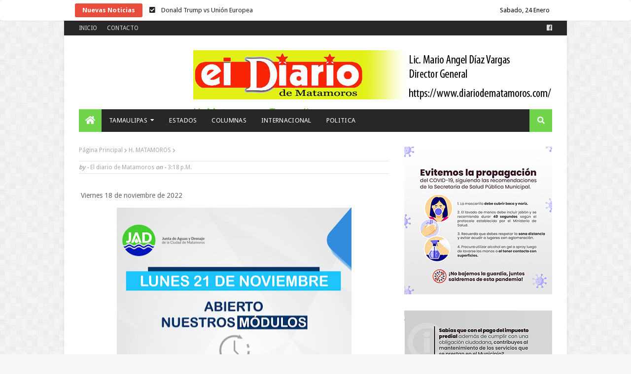

--- FILE ---
content_type: text/javascript; charset=UTF-8
request_url: https://www.diariodematamoros.com//feeds/posts/default?alt=json-in-script&max-results=10&callback=jQuery1124019514206994470462_1769231185494&_=1769231185495
body_size: 17848
content:
// API callback
jQuery1124019514206994470462_1769231185494({"version":"1.0","encoding":"UTF-8","feed":{"xmlns":"http://www.w3.org/2005/Atom","xmlns$openSearch":"http://a9.com/-/spec/opensearchrss/1.0/","xmlns$blogger":"http://schemas.google.com/blogger/2008","xmlns$georss":"http://www.georss.org/georss","xmlns$gd":"http://schemas.google.com/g/2005","xmlns$thr":"http://purl.org/syndication/thread/1.0","id":{"$t":"tag:blogger.com,1999:blog-4461985061158478301"},"updated":{"$t":"2026-01-23T17:10:02.540-06:00"},"category":[{"term":"H. MATAMOROS"},{"term":"UAT"},{"term":"COLUMNA PALACIO"},{"term":"CD. VICTORIA"},{"term":"ACTIVIDADES DEL GOBIERNO ESTATAL"},{"term":"COLUMNAS"},{"term":"NACIONAL"},{"term":"ACTIVIDADES DEL GOBIERNO DEL ESTADO"},{"term":"OPINIÓN"},{"term":"COLUMNA CANDELERO"},{"term":"COLUMNA DESDE LA CAPITAL"},{"term":"COLUMNISTAS"},{"term":"TAMAULIPAS"},{"term":"ESTADOS"},{"term":"COLUMNA EN LAS NUBES"},{"term":"INTERNACIONAL"},{"term":"ACTIVIDADES DE GOBIERNO"},{"term":"COLUMNA  POLÍTICA AL MARGEN"},{"term":"ELECCIONES 2018"},{"term":"ESTATAL"},{"term":"COLUMNA SEÑAL POLÍTICA"},{"term":"LA COLUMNA DE HOY"},{"term":"INTERIORES"},{"term":"¡QUE CONSTE..... SON REFLEXIONES!"},{"term":"SALUD"},{"term":"deportes"},{"term":"ESPECTÁCULOS"},{"term":"SEGURIDAD"},{"term":"¡QUE CONSTE SON REFLEXIONES"},{"term":"ACTIVIDADES DE GOBIERNO DEL ESTADO"},{"term":"COMENTARIO A TIEMPO"},{"term":"LOCAL"},{"term":"CD. RIO BRAVO"},{"term":"desde la capital"},{"term":"¡QUE CONSTE"},{"term":"SEÑAL POLITICA"},{"term":"CD. REYNOSA"},{"term":"Cartelera"},{"term":"POLITICA"},{"term":"CHISMORREO"},{"term":"COLUMNA OBELISCO"},{"term":"CIUDAD MADERO"},{"term":"ESTADO DEL TIEMPO"},{"term":"COLUMNA DIALOGANDO"},{"term":"LETRAS CRUZADAS"},{"term":"PODCAST"},{"term":"… SON REFLEXIONES!"},{"term":"COLUMNA LA VIDA COMO ES"},{"term":"DESDE EL BALCÓN"},{"term":"ESTADOS UNIDOS"},{"term":"POLICIACA"},{"term":"VALLE HERMOSO"},{"term":"ALTAMIRA"},{"term":"CIENCIA"},{"term":"COLUMNA CUENTA REGRESIVA"},{"term":"COLUMNA DE OCTAVIO RAZIEL"},{"term":"COLUMNA EL CARTÓN"},{"term":"GALERÍA"},{"term":"LO MAS VIRAL"},{"term":"VERACRUZ"},{"term":"VÍDEOS"},{"term":"ZACATECAS"},{"term":"¡QUE CONSTE SON REFLEXIONES!"}],"title":{"type":"text","$t":"El Diario de Matamoros"},"subtitle":{"type":"html","$t":"El Diario de Matamoros, S.A. de C.V."},"link":[{"rel":"http://schemas.google.com/g/2005#feed","type":"application/atom+xml","href":"https:\/\/www.diariodematamoros.com\/feeds\/posts\/default"},{"rel":"self","type":"application/atom+xml","href":"https:\/\/www.blogger.com\/feeds\/4461985061158478301\/posts\/default?alt=json-in-script\u0026max-results=10"},{"rel":"alternate","type":"text/html","href":"https:\/\/www.diariodematamoros.com\/"},{"rel":"hub","href":"http://pubsubhubbub.appspot.com/"},{"rel":"next","type":"application/atom+xml","href":"https:\/\/www.blogger.com\/feeds\/4461985061158478301\/posts\/default?alt=json-in-script\u0026start-index=11\u0026max-results=10"}],"author":[{"name":{"$t":"Anonymous"},"uri":{"$t":"http:\/\/www.blogger.com\/profile\/08327181463960465957"},"email":{"$t":"noreply@blogger.com"},"gd$image":{"rel":"http://schemas.google.com/g/2005#thumbnail","width":"16","height":"16","src":"https:\/\/img1.blogblog.com\/img\/b16-rounded.gif"}}],"generator":{"version":"7.00","uri":"http://www.blogger.com","$t":"Blogger"},"openSearch$totalResults":{"$t":"9225"},"openSearch$startIndex":{"$t":"1"},"openSearch$itemsPerPage":{"$t":"10"},"entry":[{"id":{"$t":"tag:blogger.com,1999:blog-4461985061158478301.post-2298398108612642208"},"published":{"$t":"2026-01-23T08:20:00.005-06:00"},"updated":{"$t":"2026-01-23T08:20:32.495-06:00"},"category":[{"scheme":"http://www.blogger.com/atom/ns#","term":"COLUMNA PALACIO"}],"title":{"type":"text","$t":"  Donald Trump vs Unión Europea   "},"content":{"type":"html","$t":"\u003Cp\u003E\u0026nbsp;Viernes 23 de enero de 2026\u003C\/p\u003E\u003Cp\u003E\u003C\/p\u003E\u003Cdiv class=\"separator\" style=\"clear: both; text-align: center;\"\u003E\u003Ca href=\"https:\/\/blogger.googleusercontent.com\/img\/a\/AVvXsEjmVyTgVvjLZlEaWaDCnI7zAJC-ziMAGiPYuxdzwAM4OsNqBnAN9wwxgREWT_ILhTeZDt0mYLoVh7Khs__Aqa3XhRRASxaoQJYH4RuqYWK9zC0gQj0V9H2rdaOOoR1CBAHse5EQGMQha4lrTY5asCj5c39AHuzFsbqLxBksdi3O9xRcmQxC6NUNV14rK00p\" style=\"margin-left: 1em; margin-right: 1em;\"\u003E\u003Cimg alt=\"\" data-original-height=\"1204\" data-original-width=\"1204\" height=\"240\" src=\"https:\/\/blogger.googleusercontent.com\/img\/a\/AVvXsEjmVyTgVvjLZlEaWaDCnI7zAJC-ziMAGiPYuxdzwAM4OsNqBnAN9wwxgREWT_ILhTeZDt0mYLoVh7Khs__Aqa3XhRRASxaoQJYH4RuqYWK9zC0gQj0V9H2rdaOOoR1CBAHse5EQGMQha4lrTY5asCj5c39AHuzFsbqLxBksdi3O9xRcmQxC6NUNV14rK00p\" width=\"240\" \/\u003E\u003C\/a\u003E\u003C\/div\u003E\u003Cbr \/\u003E\u003Cp class=\"MsoNoSpacing\"\u003E\u003Cb\u003E\u003Cspan lang=\"ES\" style=\"font-size: 12.0pt; mso-ansi-language: ES;\"\u003EPALACIO\u003Co:p\u003E\u003C\/o:p\u003E\u003C\/span\u003E\u003C\/b\u003E\u003C\/p\u003E\n\n\u003Cp class=\"MsoNoSpacing\"\u003E\u003Cspan lang=\"ES\" style=\"font-size: 12.0pt; mso-ansi-language: ES;\"\u003EPor Mario Díaz\u003Co:p\u003E\u003C\/o:p\u003E\u003C\/span\u003E\u003C\/p\u003E\n\n\u003Cp class=\"MsoNoSpacing\"\u003E\u003Cspan lang=\"ES\" style=\"font-size: 12.0pt; mso-ansi-language: ES;\"\u003E\u003Co:p\u003E\u0026nbsp;\u003C\/o:p\u003E\u003C\/span\u003E\u003C\/p\u003E\n\n\u003Cp class=\"MsoNoSpacing\"\u003E\u003Cspan lang=\"ES\" style=\"font-size: 12.0pt; mso-ansi-language: ES;\"\u003E\u003Cspan style=\"mso-spacerun: yes;\"\u003E\u0026nbsp;\u0026nbsp;\u0026nbsp;\u0026nbsp;\u0026nbsp;\u0026nbsp;\u0026nbsp;\u0026nbsp;\u0026nbsp;\u0026nbsp;\u0026nbsp; \u003C\/span\u003E\u003Cb\u003EDonald\u003C\/b\u003E \u003Cb\u003ETrump vs\nUnión Europea\u003Co:p\u003E\u003C\/o:p\u003E\u003C\/b\u003E\u003C\/span\u003E\u003C\/p\u003E\n\n\u003Cp class=\"MsoNoSpacing\"\u003E\u003Cb\u003E\u003Cspan lang=\"ES\" style=\"font-size: 12.0pt; mso-ansi-language: ES;\"\u003E-Amague arancelario fue mal visto por los miembros de la UE y la OTAN\u003C\/span\u003E\u003C\/b\u003E\u003C\/p\u003E\n\n\u003Cp class=\"MsoNoSpacing\"\u003E\u003Cb\u003E\u003Cspan lang=\"ES\" style=\"font-size: 12.0pt; mso-ansi-language: ES;\"\u003E-Consideran que los incrementos son un instrumento de política exterior\u003Co:p\u003E\u003C\/o:p\u003E\u003C\/span\u003E\u003C\/b\u003E\u003C\/p\u003E\n\n\u003Cp class=\"MsoNoSpacing\"\u003E\u003Cb\u003E\u003Cspan lang=\"ES\" style=\"font-size: 12.0pt; mso-ansi-language: ES;\"\u003E-La anexión de Groenlandia a Estados Unidos no será “un pedazo de pastel”\u003Co:p\u003E\u003C\/o:p\u003E\u003C\/span\u003E\u003C\/b\u003E\u003C\/p\u003E\n\n\u003Cp class=\"MsoNoSpacing\"\u003E\u003Cspan lang=\"ES\" style=\"font-size: 12.0pt; mso-ansi-language: ES;\"\u003E\u003Co:p\u003E\u0026nbsp;\u003C\/o:p\u003E\u003C\/span\u003E\u003C\/p\u003E\n\n\u003Cp class=\"MsoNoSpacing\"\u003E\u003Cspan lang=\"ES\" style=\"font-size: 12.0pt; mso-ansi-language: ES;\"\u003EH. Matamoros, Tamaulipas.-Como era de esperarse, la advertencia de\nincremento arancelario del 10% a partir de febrero y de 25% iniciando el mes de\njunio provocó la inconformidad de los 27 países que integran la Unión Europea\ny, por supuesto, de los 8 amagados con esa sanción por participar con\nejercicios militares en Groenlandia.\u003C\/span\u003E\u003C\/p\u003E\n\n\u003Cp class=\"MsoNoSpacing\"\u003E\u003Cspan lang=\"ES\" style=\"font-size: 12.0pt; mso-ansi-language: ES;\"\u003EEn efecto, hasta antes del Foro Económico Mundial en Davos, Suiza, el\npresidente de los Estados Unidos DONALD TRUMP tomó esa drástica decisión en\nrepresalia por el despliegue militar limitado de tropas en la isla ártica por\nparte de Dinamarca, Noruega, Suecia, Francia, Países Bajos, Alemania, Finlandia\ny Reino Unido.\u003C\/span\u003E\u003C\/p\u003E\n\n\u003Cp class=\"MsoNoSpacing\"\u003E\u003Cspan lang=\"ES\" style=\"font-size: 12.0pt; mso-ansi-language: ES;\"\u003ELa insistencia del mandatario norteamericano por anexarse “por las buenas o\npor las malas” de ese territorio autónomo danés bajo el argumento de “seguridad\nnacional”, mantiene la tensión en la Europa Occidental generando incertidumbre\ny riesgo bélico, a pesar de la supuesta reunión “muy productiva” con el\nSecretario General de la OTAN, MARK RUTTE.\u003C\/span\u003E\u003C\/p\u003E\n\n\u003Cp class=\"MsoNoSpacing\"\u003E\u003Cspan lang=\"ES\" style=\"font-size: 12.0pt; mso-ansi-language: ES;\"\u003ENo obstante, en opinión de líderes europeos la realidad no necesariamente\nse centra en la protección de los Estados Unidos y el resto hemisferio, sino\nque los ricos yacimientos minerales estratégicos es el verdadero objetivo como\nlo es el petróleo y el oro de Venezuela.\u003C\/span\u003E\u003C\/p\u003E\n\n\u003Cp class=\"MsoNoSpacing\"\u003E\u003Cspan lang=\"ES\" style=\"font-size: 12.0pt; mso-ansi-language: ES;\"\u003ELa resistencia de la Unión Europea y su firme postura de no dejarse\nchantajear con el amague de incremento arancelario que es un instrumento de la\npolítica exterior yanqui, habría tornado sumamente complicado el escenario\ngeopolítico en aquella vasta región del planeta.\u003C\/span\u003E\u003C\/p\u003E\n\n\u003Cp class=\"MsoNoSpacing\"\u003E\u003Cspan lang=\"ES\" style=\"font-size: 12.0pt; mso-ansi-language: ES;\"\u003EMientras en Groenlandia y Dinamarca la inconformidad se manifiesta con\nmarchas ciudadanas bajo el lema “Groenlandia no está en venta”, DONALD TRUMP\ninsistía-hasta antes del Foro Mundial- que el incremento arancelario prevalecería\nhasta en tanto se alcance “un acuerdo para la compra completa e íntegra e la\nisla ártica”, precisando, además, que los países que han desplegado fuerzas\nmilitares “están jugando un juego extremadamente peligroso”.\u003C\/span\u003E\u003C\/p\u003E\n\n\u003Cp class=\"MsoNoSpacing\"\u003E\u003Cspan lang=\"ES\" style=\"font-size: 12.0pt; mso-ansi-language: ES;\"\u003ECabe señalar que un dato estadístico establece que el 85% de los ciudadanos\ngroenlandeses se opone a que Groenlandia sea parte del territorio\nestadounidense y, en contraparte, solo un 6% está de acuerdo en la anexión de\nla isla ártica al país de las barras y las estrellas.\u003C\/span\u003E\u003C\/p\u003E\n\n\u003Cp class=\"MsoNoSpacing\"\u003E\u003Cspan lang=\"ES\" style=\"font-size: 12.0pt; mso-ansi-language: ES;\"\u003EAl margen de la dualidad de criterios entre los Estados Unidos y la Unión\nEuropea, donde no existe duda alguna es en lo paradójico que resulta que un\npilar de la Organización del Tratado del Atlántico Norte (OTAN) como lo es la\nUnión Americana, amenace con sanciones arancelarias a sus propios aliados e\nintente apoderarse de un territorio ajeno.\u003C\/span\u003E\u003C\/p\u003E\n\n\u003Cp class=\"MsoNoSpacing\"\u003E\u003Cspan lang=\"ES\" style=\"font-size: 12.0pt; mso-ansi-language: ES;\"\u003ELos 27 países que integran la Unión Europea consideran que “los aranceles\nsocavarían las relaciones trasatlánticas y supondrían el riesgo de una\npeligrosa espiral descendente”, y acordaron cerrar filas de manera coordinada y\ncomprometida con la defensa de su soberanía.\u003C\/span\u003E\u003C\/p\u003E\n\n\u003Cp class=\"MsoNoSpacing\"\u003E\u003Cspan lang=\"ES\" style=\"font-size: 12.0pt; mso-ansi-language: ES;\"\u003EDerivado de todo lo anterior y en preparativos para hacer frente al amague\neconómico del presidente TRUMP, el gobierno de Francia que encabeza EMMANUEL\nMACRON anunció en su momento que solicitaría la activación del Instrumento\nAnticoerción de la Unión Europea diseñado para responder a presiones económicas\nde actores externos al bloque lo que permitiría medidas para congelar el acceso\na mercados públicos europeos o bloquear inversiones estratégicas.\u003C\/span\u003E\u003C\/p\u003E\n\n\u003Cp class=\"MsoNoSpacing\"\u003E\u003Cspan lang=\"ES\" style=\"font-size: 12.0pt; mso-ansi-language: ES;\"\u003EComo es evidente, el conflicto amenazaba con tornarse más delicado a partir\ndel primero de febrero y sumamente grave con la imposición de aranceles\npunitivos de un 25% a los productos de los países que se opone al proyecto de\nanexión del tío Sam, aunque, por el momento, el presidente TRUMP dio marcha\natrás a su pretensión arancelaria.\u003C\/span\u003E\u003C\/p\u003E\n\n\u003Cp class=\"MsoNoSpacing\"\u003E\u003Cspan lang=\"ES\" style=\"font-size: 12.0pt; mso-ansi-language: ES;\"\u003EPor otra parte, como consecuencia del ambicioso proyecto de la\nadministración trumpista de controlar totalmente el hemisferio, el Consejo de\nDefensa Nacional de Cuba evalúa su preparación militar para hacer frente a una\neventual injerencia o invasión a la isla por parte de los Estados Unidos.\u003C\/span\u003E\u003C\/p\u003E\n\n\u003Cp class=\"MsoNoSpacing\"\u003E\u003Cspan lang=\"ES\" style=\"font-size: 12.0pt; mso-ansi-language: ES;\"\u003ELa extracción militar del presidente venezolano NICOLÁS MADURO el pasado 3\nde enero y la postura belicista del actual gobierno de la Unión Americana, el\nConsejo de Defensa Nacional se reunió “con el objetivo de incrementar y\nperfeccionar el nivel de preparación y cohesión de los órganos de dirección y del\npersonal”.\u003C\/span\u003E\u003C\/p\u003E\n\n\u003Cp class=\"MsoNoSpacing\"\u003E\u003Cspan lang=\"ES\" style=\"font-size: 12.0pt; mso-ansi-language: ES;\"\u003EEn México, la presidenta CLAUDIA SHEINBAUM PARDO desestimó la alerta que\nemitió la Administración Federal de Aviación de Estados Unidos (FAA, por sus\nsiglas en inglés) sobre operaciones militares en el Pacífico mexicano no se\nrealizan en el espacio aéreo del país.\u003C\/span\u003E\u003C\/p\u003E\n\n\u003Cp class=\"MsoNoSpacing\"\u003E\u003Cspan lang=\"ES\" style=\"font-size: 12.0pt; mso-ansi-language: ES;\"\u003ELa advertencia habría sido dirigida a las distintas aerolíneas que operan\nvuelos sobre México, Centroamérica y algunos países sudamericanos por los\nproblemas que la misión de la Fuerza Aérea de los Estados Unidos pudiera\nocasionar en los sistemas GPS de las aeronaves civiles.\u003C\/span\u003E\u003C\/p\u003E\n\n\u003Cp class=\"MsoNoSpacing\"\u003E\u003Cspan lang=\"ES\" style=\"font-size: 12.0pt; mso-ansi-language: ES;\"\u003E¿Cómo le ve?\u003Co:p\u003E\u003C\/o:p\u003E\u003C\/span\u003E\u003C\/p\u003E\n\n\u003Cp class=\"MsoNoSpacing\"\u003E\u003Cspan lang=\"ES\" style=\"font-size: 12.0pt; mso-ansi-language: ES;\"\u003E\u003Co:p\u003E\u0026nbsp;\u003C\/o:p\u003E\u003C\/span\u003E\u003C\/p\u003E\n\n\u003Cp class=\"MsoNoSpacing\"\u003E\u003Cspan lang=\"ES\" style=\"font-size: 12.0pt; mso-ansi-language: ES;\"\u003EDESDE EL BALCÓN:\u003Co:p\u003E\u003C\/o:p\u003E\u003C\/span\u003E\u003C\/p\u003E\n\n\u003Cp class=\"MsoNoSpacing\"\u003E\u003Cspan lang=\"ES\" style=\"font-size: 12.0pt; mso-ansi-language: ES;\"\u003EI.-Si bien es cierto que el control geopolítico en el continente americano\nno parece representar problema alguno para los planes del presidente yanqui\nDONALD TRUMP, también es cierto que fracturar la hegemonía de la Unión Europea\n(UE) y la Organización del Tratado del Atlántico Norte (OTAN) no sería\nprecisamente un suculento “pedazo de pastel”.\u003Co:p\u003E\u003C\/o:p\u003E\u003C\/span\u003E\u003C\/p\u003E\n\n\u003Cp class=\"MsoNoSpacing\"\u003E\u003Cspan lang=\"ES\" style=\"font-size: 12.0pt; mso-ansi-language: ES;\"\u003E\u003Co:p\u003E\u0026nbsp;\u003C\/o:p\u003E\u003C\/span\u003E\u003C\/p\u003E\n\n\u003Cp class=\"MsoNoSpacing\"\u003E\u003Cspan lang=\"ES\" style=\"font-size: 12.0pt; mso-ansi-language: ES;\"\u003EII.-Acuso de recibido y agradezco la invitación de la Agencia de Prensa\nMundial APM que a la letra dice:\u003Co:p\u003E\u003C\/o:p\u003E\u003C\/span\u003E\u003C\/p\u003E\n\n\u003Cp class=\"MsoNoSpacing\"\u003E\u003Cspan style=\"font-size: 12pt;\"\u003E“Santo Domingo, Rep. Dom.\u003C\/span\u003E\u003C\/p\u003E\n\n\u003Cp class=\"MsoNoSpacing\"\u003E\u003Cspan lang=\"ES\" style=\"font-size: 12.0pt; mso-ansi-language: ES;\"\u003E21 de enero del 2026\u003Co:p\u003E\u003C\/o:p\u003E\u003C\/span\u003E\u003C\/p\u003E\n\n\u003Cp class=\"MsoNoSpacing\"\u003E\u003Cspan lang=\"ES\" style=\"font-size: 12.0pt; mso-ansi-language: ES;\"\u003E\u003Co:p\u003E\u0026nbsp;\u003C\/o:p\u003E\u003C\/span\u003E\u003C\/p\u003E\u003Cp class=\"MsoNoSpacing\"\u003E\u003Cspan style=\"font-size: 12pt;\"\u003ESeñor\u003C\/span\u003E\u003C\/p\u003E\n\n\u003Cp class=\"MsoNoSpacing\"\u003E\u003Cspan lang=\"ES\" style=\"font-size: 12.0pt; mso-ansi-language: ES;\"\u003EMario Díaz\u003Co:p\u003E\u003C\/o:p\u003E\u003C\/span\u003E\u003C\/p\u003E\n\n\u003Cp class=\"MsoNoSpacing\"\u003E\u003Cspan lang=\"ES\" style=\"font-size: 12.0pt; mso-ansi-language: ES;\"\u003EPeriodista Mexicano\u003Co:p\u003E\u003C\/o:p\u003E\u003C\/span\u003E\u003C\/p\u003E\n\n\u003Cp class=\"MsoNoSpacing\"\u003E\u003Cspan lang=\"ES\" style=\"font-size: 12.0pt; mso-ansi-language: ES;\"\u003ESu despacho \u003Co:p\u003E\u003C\/o:p\u003E\u003C\/span\u003E\u003C\/p\u003E\n\n\u003Cp class=\"MsoNoSpacing\"\u003E\u003Cspan lang=\"ES\" style=\"font-size: 12.0pt; mso-ansi-language: ES;\"\u003E\u003Co:p\u003E\u0026nbsp;\u003C\/o:p\u003E\u003C\/span\u003E\u003C\/p\u003E\n\n\u003Cp class=\"MsoNoSpacing\"\u003E\u003Cspan lang=\"ES\" style=\"font-size: 12.0pt; mso-ansi-language: ES;\"\u003EDistinguido Señor.\u003Co:p\u003E\u003C\/o:p\u003E\u003C\/span\u003E\u003C\/p\u003E\n\n\u003Cp class=\"MsoNoSpacing\"\u003E\u003Cspan lang=\"ES\" style=\"font-size: 12.0pt; mso-ansi-language: ES;\"\u003E\u003Co:p\u003E\u0026nbsp;\u003C\/o:p\u003E\u003C\/span\u003E\u003C\/p\u003E\n\n\u003Cp class=\"MsoNoSpacing\"\u003E\u003Cspan lang=\"ES\" style=\"font-size: 12.0pt; mso-ansi-language: ES;\"\u003ELe damos la más cordial bienvenida al Décimo aniversario de La Agencia de\nPrensa Mundial APM en el marco de la Segunda Cumbre Mundial de La Voz.\u003C\/span\u003E\u003C\/p\u003E\n\n\u003Cp class=\"MsoNoSpacing\"\u003E\u003Cspan lang=\"ES\" style=\"font-size: 12.0pt; mso-ansi-language: ES;\"\u003EPor este medio queremos invitarle y recibirle con los brazos abiertos a\neste magno evento a realizarse el sábado 18 de abril, a partir de las 8:00 de\nla mañana, en el Auditorio de Educación Policial en Santo Domingo, República\nDominicana.\u003C\/span\u003E\u003C\/p\u003E\n\n\u003Cp class=\"MsoNoSpacing\"\u003E\u003Cspan lang=\"ES\" style=\"font-size: 12.0pt; mso-ansi-language: ES;\"\u003EEsperamos contar con su presencia en nuestra bendecida nación República\nDominicana.\u003C\/span\u003E\u003C\/p\u003E\n\n\u003Cp class=\"MsoNoSpacing\"\u003E\u003Cspan lang=\"ES\" style=\"font-size: 12.0pt; mso-ansi-language: ES;\"\u003EMuy atentamente.\u003C\/span\u003E\u003C\/p\u003E\n\n\u003Cp class=\"MsoNoSpacing\"\u003E\u003Cspan lang=\"ES\" style=\"font-size: 12.0pt; mso-ansi-language: ES;\"\u003E\u003Cbr \/\u003E\u003C\/span\u003E\u003C\/p\u003E\u003Cp class=\"MsoNoSpacing\"\u003E\u003Cspan lang=\"ES\" style=\"font-size: 12.0pt; mso-ansi-language: ES;\"\u003ESalvador Ramírez\u003Co:p\u003E\u003C\/o:p\u003E\u003C\/span\u003E\u003C\/p\u003E\n\n\u003Cp class=\"MsoNoSpacing\"\u003E\u003Cspan lang=\"ES\" style=\"font-size: 12.0pt; mso-ansi-language: ES;\"\u003ECoordinador General del evento y Presidente de APM en RD”\u003Co:p\u003E\u003C\/o:p\u003E\u003C\/span\u003E\u003C\/p\u003E\n\n\u003Cp class=\"MsoNoSpacing\"\u003E\u003Cspan lang=\"ES\" style=\"font-size: 12.0pt; mso-ansi-language: ES;\"\u003E\u003Co:p\u003E\u0026nbsp;\u003C\/o:p\u003E\u003C\/span\u003E\u003C\/p\u003E\n\n\u003Cp class=\"MsoNoSpacing\"\u003E\u003Cspan lang=\"ES\" style=\"font-size: 12.0pt; mso-ansi-language: ES;\"\u003EPor supuesto que, salvo imprevistos de último momento, pasaremos lista de\npresentes en el importante evento gremial.\u003Co:p\u003E\u003C\/o:p\u003E\u003C\/span\u003E\u003C\/p\u003E\n\n\u003Cp class=\"MsoNoSpacing\"\u003E\u003Cspan style=\"font-size: 12pt;\"\u003EY hasta la próxima.\u003C\/span\u003E\u003C\/p\u003E\n\n\u003Cp class=\"MsoNoSpacing\"\u003E\u003Cspan lang=\"ES\" style=\"font-size: 12.0pt; mso-ansi-language: ES;\"\u003Emariodiaz27@prodigy.net.mx\u003Co:p\u003E\u003C\/o:p\u003E\u003C\/span\u003E\u003C\/p\u003E\n\n\u003Cp class=\"MsoNoSpacing\"\u003E\u003Cspan lang=\"ES\" style=\"font-size: 12.0pt; mso-ansi-language: ES;\"\u003E\u003Co:p\u003E\u0026nbsp;\u003C\/o:p\u003E\u003C\/span\u003E\u003C\/p\u003E\n\n\u003Cp class=\"MsoNoSpacing\"\u003E\u003Cspan lang=\"ES\" style=\"font-size: 12.0pt; mso-ansi-language: ES;\"\u003E\u003Co:p\u003E\u0026nbsp;\u003C\/o:p\u003E\u003C\/span\u003E\u003C\/p\u003E\u003Cbr \/\u003E\u003Cp\u003E\u003C\/p\u003E"},"link":[{"rel":"replies","type":"application/atom+xml","href":"https:\/\/www.diariodematamoros.com\/feeds\/2298398108612642208\/comments\/default","title":"Comentarios de la entrada"},{"rel":"replies","type":"text/html","href":"https:\/\/www.diariodematamoros.com\/2026\/01\/donald-trump-vs-union-europea.html#comment-form","title":"0 Comentarios"},{"rel":"edit","type":"application/atom+xml","href":"https:\/\/www.blogger.com\/feeds\/4461985061158478301\/posts\/default\/2298398108612642208"},{"rel":"self","type":"application/atom+xml","href":"https:\/\/www.blogger.com\/feeds\/4461985061158478301\/posts\/default\/2298398108612642208"},{"rel":"alternate","type":"text/html","href":"https:\/\/www.diariodematamoros.com\/2026\/01\/donald-trump-vs-union-europea.html","title":"  Donald Trump vs Unión Europea   "}],"author":[{"name":{"$t":"El diario de Matamoros"},"uri":{"$t":"http:\/\/www.blogger.com\/profile\/01282321496933019916"},"email":{"$t":"noreply@blogger.com"},"gd$image":{"rel":"http://schemas.google.com/g/2005#thumbnail","width":"16","height":"16","src":"https:\/\/img1.blogblog.com\/img\/b16-rounded.gif"}}],"media$thumbnail":{"xmlns$media":"http://search.yahoo.com/mrss/","url":"https:\/\/blogger.googleusercontent.com\/img\/a\/AVvXsEjmVyTgVvjLZlEaWaDCnI7zAJC-ziMAGiPYuxdzwAM4OsNqBnAN9wwxgREWT_ILhTeZDt0mYLoVh7Khs__Aqa3XhRRASxaoQJYH4RuqYWK9zC0gQj0V9H2rdaOOoR1CBAHse5EQGMQha4lrTY5asCj5c39AHuzFsbqLxBksdi3O9xRcmQxC6NUNV14rK00p=s72-c","height":"72","width":"72"},"thr$total":{"$t":"0"}},{"id":{"$t":"tag:blogger.com,1999:blog-4461985061158478301.post-7940421580790912424"},"published":{"$t":"2026-01-23T08:16:00.002-06:00"},"updated":{"$t":"2026-01-23T08:16:06.862-06:00"},"category":[{"scheme":"http://www.blogger.com/atom/ns#","term":"NACIONAL"}],"title":{"type":"text","$t":"POCO VENENO NO MATA"},"content":{"type":"html","$t":"\u003Cp\u003E\u0026nbsp;Viernes 23 de enero de 2026\u003C\/p\u003E\u003Cp\u003E\u003C\/p\u003E\u003Cdiv class=\"separator\" style=\"clear: both; text-align: center;\"\u003E\u003Ca href=\"https:\/\/blogger.googleusercontent.com\/img\/a\/AVvXsEh3EFu56rSgHwf0P__riaSyi_nIuajyrwV_Kt0xz2Pp2T0ElhlSP7dQjrmmpAmmxCMVDOTJ7wg1d2PvSObQoiZx1VGpaJ_9Lidt5Op0enBNKadHkIWJHxlnJTogjnccgOOvwFacF-hUNcZOP7DpnWt45i6B4Oe7HuTUWhDEM7tIHHCh2tg_7cOxRCzLtnrI\" style=\"margin-left: 1em; margin-right: 1em;\"\u003E\u003Cimg alt=\"\" data-original-height=\"148\" data-original-width=\"188\" height=\"240\" src=\"https:\/\/blogger.googleusercontent.com\/img\/a\/AVvXsEh3EFu56rSgHwf0P__riaSyi_nIuajyrwV_Kt0xz2Pp2T0ElhlSP7dQjrmmpAmmxCMVDOTJ7wg1d2PvSObQoiZx1VGpaJ_9Lidt5Op0enBNKadHkIWJHxlnJTogjnccgOOvwFacF-hUNcZOP7DpnWt45i6B4Oe7HuTUWhDEM7tIHHCh2tg_7cOxRCzLtnrI\" width=\"305\" \/\u003E\u003C\/a\u003E\u003C\/div\u003E\u003Cbr \/\u003EPOCO VENENO NO MATA\u003Cp\u003E\u003C\/p\u003E\u003Cp\u003EPor Josué Beultespacher\u003C\/p\u003E\u003Cp\u003E\u003Cspan style=\"background-color: black; color: #e7e9ea; font-family: TwitterChirp, -apple-system, BlinkMacSystemFont, \u0026quot;Segoe UI\u0026quot;, Roboto, Helvetica, Arial, sans-serif; font-size: 17px; white-space-collapse: preserve;\"\u003EMe contaron que llegó a Palenque un paquete de Mercado libre con audífonos y tapones para los oídos...\nHabrá guardia cubana y temerosa en esos lares?\u003C\/span\u003E\u003C\/p\u003E"},"link":[{"rel":"replies","type":"application/atom+xml","href":"https:\/\/www.diariodematamoros.com\/feeds\/7940421580790912424\/comments\/default","title":"Comentarios de la entrada"},{"rel":"replies","type":"text/html","href":"https:\/\/www.diariodematamoros.com\/2026\/01\/poco-veneno-no-mata_23.html#comment-form","title":"0 Comentarios"},{"rel":"edit","type":"application/atom+xml","href":"https:\/\/www.blogger.com\/feeds\/4461985061158478301\/posts\/default\/7940421580790912424"},{"rel":"self","type":"application/atom+xml","href":"https:\/\/www.blogger.com\/feeds\/4461985061158478301\/posts\/default\/7940421580790912424"},{"rel":"alternate","type":"text/html","href":"https:\/\/www.diariodematamoros.com\/2026\/01\/poco-veneno-no-mata_23.html","title":"POCO VENENO NO MATA"}],"author":[{"name":{"$t":"El diario de Matamoros"},"uri":{"$t":"http:\/\/www.blogger.com\/profile\/01282321496933019916"},"email":{"$t":"noreply@blogger.com"},"gd$image":{"rel":"http://schemas.google.com/g/2005#thumbnail","width":"16","height":"16","src":"https:\/\/img1.blogblog.com\/img\/b16-rounded.gif"}}],"media$thumbnail":{"xmlns$media":"http://search.yahoo.com/mrss/","url":"https:\/\/blogger.googleusercontent.com\/img\/a\/AVvXsEh3EFu56rSgHwf0P__riaSyi_nIuajyrwV_Kt0xz2Pp2T0ElhlSP7dQjrmmpAmmxCMVDOTJ7wg1d2PvSObQoiZx1VGpaJ_9Lidt5Op0enBNKadHkIWJHxlnJTogjnccgOOvwFacF-hUNcZOP7DpnWt45i6B4Oe7HuTUWhDEM7tIHHCh2tg_7cOxRCzLtnrI=s72-c","height":"72","width":"72"},"thr$total":{"$t":"0"}},{"id":{"$t":"tag:blogger.com,1999:blog-4461985061158478301.post-2642986762413807710"},"published":{"$t":"2026-01-23T08:12:00.001-06:00"},"updated":{"$t":"2026-01-23T08:12:05.894-06:00"},"category":[{"scheme":"http://www.blogger.com/atom/ns#","term":"ACTIVIDADES DEL GOBIERNO ESTATAL"}],"title":{"type":"text","$t":"Turismo internacional en ascenso sostenido: Sectur"},"content":{"type":"html","$t":"\u003Cp\u003E\u0026nbsp;Viernes 23 de enero de 2026\u003C\/p\u003E\u003Cp\u003E\u003C\/p\u003E\u003Cdiv class=\"separator\" style=\"clear: both; text-align: center;\"\u003E\u003Ca href=\"https:\/\/blogger.googleusercontent.com\/img\/a\/AVvXsEgvIRAtgd0VFmhLNG30HRpiPlUwjyRpQpTkk8cZSvdibwhLqWnLFWMgSUiwQBq1GEuTckIk-GQVzYLBw5WbID5HmeGKeYwCF1LHifacVJbsb_-XUPkZPLYutAF2KtlAr_Wx6hdI5X_NPpzNugi-DfPVbSislfX34eAtiRu85BGf2Xcq2xVt7C0z3iVm7vtK\" style=\"margin-left: 1em; margin-right: 1em;\"\u003E\u003Cimg alt=\"\" data-original-height=\"900\" data-original-width=\"1600\" height=\"243\" src=\"https:\/\/blogger.googleusercontent.com\/img\/a\/AVvXsEgvIRAtgd0VFmhLNG30HRpiPlUwjyRpQpTkk8cZSvdibwhLqWnLFWMgSUiwQBq1GEuTckIk-GQVzYLBw5WbID5HmeGKeYwCF1LHifacVJbsb_-XUPkZPLYutAF2KtlAr_Wx6hdI5X_NPpzNugi-DfPVbSislfX34eAtiRu85BGf2Xcq2xVt7C0z3iVm7vtK=w432-h243\" width=\"432\" \/\u003E\u003C\/a\u003E\u003C\/div\u003E\u003Cp\u003E\u003C\/p\u003E\u003Cp\u003E\u003Cbr \/\u003E\u003C\/p\u003E\u003Cp\u003E-En 2025, más de 261 mil turistas extranjeros visitaron y disfrutaron los destinos de Tamaulipas\u003C\/p\u003E\u003Cp\u003E\u003Cbr \/\u003E\u003C\/p\u003E\u003Cp\u003ECiudad Victoria, Tamaulipas.–La Secretaría de Turismo de Tamaulipas dio a conocer los datos sobre el origen de los visitantes registrados durante 2025, en los que predomina el mercado interno, con 57.8 por ciento de turistas nacionales y 40.8 por ciento de turismo local, mientras que el turismo internacional representó el 1.5 por ciento del total.\u003C\/p\u003E\u003Cp\u003E“El flujo turístico de 2025 se sustentó principalmente en el mercado nacional y regional”, informó Benjamín Hernández Rodríguez, secretario de Turismo en Tamaulipas, al destacar que el estado alcanzó un récord histórico con 17 millones 417 mil 411 turistas y visitantes durante el año.\u003C\/p\u003E\u003Cp\u003EEl funcionario precisó que los principales estados emisores de turismo nacional hacia Tamaulipas fueron Nuevo León, con el 21.8 por ciento del total, equivalente a 3.8 millones de visitantes; San Luis Potosí, con el 6.3 por ciento, lo que representa 1.1 millones de personas; la Ciudad de México, con el 3.9 por ciento, equivalente a 679 mil visitantes; Coahuila, con el 2.1 por ciento, es decir, 366 mil personas; y Veracruz, con el 1.5 por ciento, que corresponde a 261 mil visitantes.\u003C\/p\u003E\u003Cp\u003EAsimismo, explicó que el turismo internacional mantiene una tendencia de crecimiento sostenido, consolidándose como un segmento con alto potencial para generar mayor derrama económica en la entidad.\u003C\/p\u003E\u003Cp\u003EEn este contexto, destacó que el gobernador Américo Villarreal Anaya impulsa de manera decidida al sector turístico mediante gestiones estratégicas, alianzas clave y una amplia difusión de las riquezas naturales, culturales y gastronómicas de Tamaulipas, acciones que contribuyen a posicionar al estado como un destino competitivo a nivel nacional e internacional.\u003C\/p\u003E\u003Cp\u003E“Existe una oportunidad estratégica para fortalecer la captación de turismo internacional, particularmente del mercado estadounidense, aprovechando la cercanía geográfica y la conectividad carretera, y en ello estamos enfocando nuestros esfuerzos”, concluyó el titular de Turismo.\u003C\/p\u003E"},"link":[{"rel":"replies","type":"application/atom+xml","href":"https:\/\/www.diariodematamoros.com\/feeds\/2642986762413807710\/comments\/default","title":"Comentarios de la entrada"},{"rel":"replies","type":"text/html","href":"https:\/\/www.diariodematamoros.com\/2026\/01\/turismo-internacional-en-ascenso.html#comment-form","title":"0 Comentarios"},{"rel":"edit","type":"application/atom+xml","href":"https:\/\/www.blogger.com\/feeds\/4461985061158478301\/posts\/default\/2642986762413807710"},{"rel":"self","type":"application/atom+xml","href":"https:\/\/www.blogger.com\/feeds\/4461985061158478301\/posts\/default\/2642986762413807710"},{"rel":"alternate","type":"text/html","href":"https:\/\/www.diariodematamoros.com\/2026\/01\/turismo-internacional-en-ascenso.html","title":"Turismo internacional en ascenso sostenido: Sectur"}],"author":[{"name":{"$t":"El diario de Matamoros"},"uri":{"$t":"http:\/\/www.blogger.com\/profile\/01282321496933019916"},"email":{"$t":"noreply@blogger.com"},"gd$image":{"rel":"http://schemas.google.com/g/2005#thumbnail","width":"16","height":"16","src":"https:\/\/img1.blogblog.com\/img\/b16-rounded.gif"}}],"media$thumbnail":{"xmlns$media":"http://search.yahoo.com/mrss/","url":"https:\/\/blogger.googleusercontent.com\/img\/a\/AVvXsEgvIRAtgd0VFmhLNG30HRpiPlUwjyRpQpTkk8cZSvdibwhLqWnLFWMgSUiwQBq1GEuTckIk-GQVzYLBw5WbID5HmeGKeYwCF1LHifacVJbsb_-XUPkZPLYutAF2KtlAr_Wx6hdI5X_NPpzNugi-DfPVbSislfX34eAtiRu85BGf2Xcq2xVt7C0z3iVm7vtK=s72-w432-h243-c","height":"72","width":"72"},"thr$total":{"$t":"0"}},{"id":{"$t":"tag:blogger.com,1999:blog-4461985061158478301.post-6993084811093892665"},"published":{"$t":"2026-01-23T08:07:00.008-06:00"},"updated":{"$t":"2026-01-23T08:07:41.140-06:00"},"category":[{"scheme":"http://www.blogger.com/atom/ns#","term":"H. MATAMOROS"}],"title":{"type":"text","$t":"Atención digna y humanista para familias migrantes en Matamoros: Beto Granados"},"content":{"type":"html","$t":"\u003Cp\u003E\u0026nbsp;Viernes 23 de enero de 2026\u003C\/p\u003E\u003Cp\u003E\u003C\/p\u003E\u003Cdiv class=\"separator\" style=\"clear: both; text-align: center;\"\u003E\u003Ca href=\"https:\/\/blogger.googleusercontent.com\/img\/a\/AVvXsEgMVQnvWP1rGD6FZ-qkbE8N4uEzOwLcX6qrj7qxMNASa5kq6_4VyScw9pK71QQU1LHeRPK2aKzWfjdm0kt23y_OG90AUg1AFgM4m_cxKeVgqP43A9NzYw_chxAGxkEu461pn4ljY9yyfe1qxQQu5H2GY1LSgzBx5b7fQ7Xcmy1eSg52iRAVk-Btw0W4ZKPR\" style=\"margin-left: 1em; margin-right: 1em;\"\u003E\u003Cimg alt=\"\" data-original-height=\"960\" data-original-width=\"1440\" height=\"268\" src=\"https:\/\/blogger.googleusercontent.com\/img\/a\/AVvXsEgMVQnvWP1rGD6FZ-qkbE8N4uEzOwLcX6qrj7qxMNASa5kq6_4VyScw9pK71QQU1LHeRPK2aKzWfjdm0kt23y_OG90AUg1AFgM4m_cxKeVgqP43A9NzYw_chxAGxkEu461pn4ljY9yyfe1qxQQu5H2GY1LSgzBx5b7fQ7Xcmy1eSg52iRAVk-Btw0W4ZKPR=w403-h268\" width=\"403\" \/\u003E\u003C\/a\u003E\u003C\/div\u003E\u003Cp\u003E\u003C\/p\u003E\u003Cp\u003E\u003Cbr \/\u003E\u003C\/p\u003E\u003Cp\u003EH. Matamoros, Tamaulipas.- El Gobierno de Matamoros, encabezado por el alcalde Beto Granados, refrendó su compromiso con las familias migrantes y la niñez, impulsando acciones que garantizan una atención digna, humanista y con enfoque en derechos humanos.\u003C\/p\u003E\u003Cp\u003EEn coordinación con el Instituto Tamaulipeco para los Migrantes, a cargo de Juan José Rodríguez Alvarado, se fortalecen programas y servicios que brindan acompañamiento, orientación y soluciones reales a quienes más lo necesitan, priorizando a las familias en situación de movilidad y vulnerabilidad.\u003C\/p\u003E\u003Cp\u003EEn Matamoros habitan miles de niñas y niños que requieren apoyo para continuar sus estudios y ejercer plenamente sus derechos, por lo que estas acciones representan un paso importante para reducir brechas y generar mayores oportunidades de desarrollo.\u003C\/p\u003E\u003Cp\u003EComo parte de estas estrategias, se facilita el acceso a trámites y documentación, así como apoyos dirigidos a familias migrantes y a personas con familiares en Estados Unidos, incluyendo alternativas para el envío de remesas sin costo, contribuyendo a mejorar su economía y bienestar.\u003C\/p\u003E"},"link":[{"rel":"replies","type":"application/atom+xml","href":"https:\/\/www.diariodematamoros.com\/feeds\/6993084811093892665\/comments\/default","title":"Comentarios de la entrada"},{"rel":"replies","type":"text/html","href":"https:\/\/www.diariodematamoros.com\/2026\/01\/atencion-digna-y-humanista-para.html#comment-form","title":"0 Comentarios"},{"rel":"edit","type":"application/atom+xml","href":"https:\/\/www.blogger.com\/feeds\/4461985061158478301\/posts\/default\/6993084811093892665"},{"rel":"self","type":"application/atom+xml","href":"https:\/\/www.blogger.com\/feeds\/4461985061158478301\/posts\/default\/6993084811093892665"},{"rel":"alternate","type":"text/html","href":"https:\/\/www.diariodematamoros.com\/2026\/01\/atencion-digna-y-humanista-para.html","title":"Atención digna y humanista para familias migrantes en Matamoros: Beto Granados"}],"author":[{"name":{"$t":"El diario de Matamoros"},"uri":{"$t":"http:\/\/www.blogger.com\/profile\/01282321496933019916"},"email":{"$t":"noreply@blogger.com"},"gd$image":{"rel":"http://schemas.google.com/g/2005#thumbnail","width":"16","height":"16","src":"https:\/\/img1.blogblog.com\/img\/b16-rounded.gif"}}],"media$thumbnail":{"xmlns$media":"http://search.yahoo.com/mrss/","url":"https:\/\/blogger.googleusercontent.com\/img\/a\/AVvXsEgMVQnvWP1rGD6FZ-qkbE8N4uEzOwLcX6qrj7qxMNASa5kq6_4VyScw9pK71QQU1LHeRPK2aKzWfjdm0kt23y_OG90AUg1AFgM4m_cxKeVgqP43A9NzYw_chxAGxkEu461pn4ljY9yyfe1qxQQu5H2GY1LSgzBx5b7fQ7Xcmy1eSg52iRAVk-Btw0W4ZKPR=s72-w403-h268-c","height":"72","width":"72"},"thr$total":{"$t":"0"}},{"id":{"$t":"tag:blogger.com,1999:blog-4461985061158478301.post-1131054318866495916"},"published":{"$t":"2026-01-22T16:55:00.001-06:00"},"updated":{"$t":"2026-01-22T16:55:11.612-06:00"},"category":[{"scheme":"http://www.blogger.com/atom/ns#","term":"NACIONAL"}],"title":{"type":"text","$t":"DEL ESCANEO A LA SONRISA: CÓMO LA TECNOLOGÍA ESTÁ REVOLUCIONANDO LA ODONTOLOGÍA EN MÉXICO"},"content":{"type":"html","$t":"\u003Cp\u003E\u0026nbsp;Jueves 22 de enero de 2026\u003C\/p\u003E\u003Cp\u003E\u003C\/p\u003E\u003Cdiv class=\"separator\" style=\"clear: both; text-align: center;\"\u003E\u003Ca href=\"https:\/\/blogger.googleusercontent.com\/img\/a\/AVvXsEh39DRJHomvmvSpD2iO2W9ToCLPwiD5tbxOFhVUUnS9WlQvkGpAvlLT24NKr8t0V-W1mAv98WW-pA1pdpAVhUBWKyX9FXOGqPOnA3Y1twKP4CuCMweJZvz5gOl5rFsJJYteG2ZOS1zXGGM66yWNdTZ3vEgMvfpwwAMPoT3Dii2ShbnsEhfyz54jdFc1hRUT\" style=\"margin-left: 1em; margin-right: 1em;\"\u003E\u003Cimg alt=\"\" data-original-height=\"1067\" data-original-width=\"1600\" height=\"250\" src=\"https:\/\/blogger.googleusercontent.com\/img\/a\/AVvXsEh39DRJHomvmvSpD2iO2W9ToCLPwiD5tbxOFhVUUnS9WlQvkGpAvlLT24NKr8t0V-W1mAv98WW-pA1pdpAVhUBWKyX9FXOGqPOnA3Y1twKP4CuCMweJZvz5gOl5rFsJJYteG2ZOS1zXGGM66yWNdTZ3vEgMvfpwwAMPoT3Dii2ShbnsEhfyz54jdFc1hRUT=w376-h250\" width=\"376\" \/\u003E\u003C\/a\u003E\u003C\/div\u003E\u003Cbr \/\u003E\u003Cp\u003E\u003C\/p\u003E\u003Cp\u003EDEL ESCANEO A LA SONRISA: CÓMO LA TECNOLOGÍA ESTÁ REVOLUCIONANDO LA ODONTOLOGÍA EN MÉXICO\u003C\/p\u003E\u003Cp\u003E* La odontología del mañana se debate hoy en el marco del “MDCminario 2026\u003C\/p\u003E\u003Cp\u003E* Expertos odontológicos analizarán los últimos avances digitales\u003C\/p\u003E\u003Cp\u003EGuadalajara, Jalisco, 16 de enero de 2025.– La odontología en México atraviesa una transformación sin precedentes impulsada por tecnologías digitales como los flujos integrados CAD\/CAM (Diseño y Fabricación Asistidos por Computadora), la impresión 3D y el uso inteligente de datos clínicos. Estos avances no solo optimizan los resultados clínicos y mejoran la experiencia del paciente, sino que también impulsan un mercado que, a nivel global, supera ya los 1.17 mil millones de dólares.\u003C\/p\u003E\u003Cp\u003EDe acuerdo con proyecciones internacionales, el crecimiento sostenido en la adopción de tecnologías digitales en clínicas y laboratorios dentales permitirá que este mercado alcance un valor aproximado de 2.29 mil millones de dólares hacia 2032.\u003C\/p\u003E\u003Cp\u003EAnte este escenario, se llevará a cabo en México el 11º encuentro “MDCminario 2026”, que tendrá lugar a partir del 27 de febrero en el Palacio de la Cultura y los Congresos (PALCCO), en Guadalajara. El evento reunirá a reconocidos especialistas nacionales e internacionales, quienes intercambiarán conocimientos sobre las tendencias, innovaciones y aplicaciones digitales que están redefiniendo la práctica odontológica.\u003C\/p\u003E\u003Cp\u003E“El MDCminario 2026 no es solo un congreso, es un punto de inflexión: integra evidencia científica, tecnología y visión clínica para revolucionar la industria dental con resultados tangibles para pacientes y profesionales”, destacaron los organizadores.\u003C\/p\u003E\u003Cp\u003EDurante el encuentro, los expertos compartirán evidencia científica, casos clínicos, procesos de innovación e insights que marcan una diferencia real en la práctica moderna. En México y en toda Latinoamérica, esta transición digital no solo incrementa la precisión y eficiencia de los tratamientos, sino que redefine por completo la experiencia del paciente, permitiendo desde diagnósticos más exactos hasta rehabilitaciones completas en un solo día.\u003C\/p\u003E\u003Cp\u003EEl eje central del MDCminario 2026 será la integración tecnológica acompañada del desarrollo de nuevas habilidades manuales y competencias clínicas. Tecnologías como el escaneo intraoral y los sistemas CAD\/CAM han demostrado, en múltiples estudios internacionales, mejoras significativas en precisión clínica y satisfacción del paciente, razón por la cual su adopción crece año con año.\u003C\/p\u003E\u003Cp\u003EPrograma del “MDCminario 2026”\u003C\/p\u003E\u003Cp\u003EEl programa contempla contenidos actuales, aplicables y alineados a las exigencias tanto del consultorio como del laboratorio dental. El encuentro contará con cuatro salas especializadas: Clínica, Laboratorio, Endodoncia y Digital.\u003C\/p\u003E\u003Cp\u003E* Sala Clínica:\u003C\/p\u003E\u003Cp\u003EDr. Chrystian Mejía (México), Dr. Víctor Guerrero (Perú), Dr. José Ayub (Uruguay) y Dr. Allan Queiroz (Brasil).\u003C\/p\u003E\u003Cp\u003E* Sala Laboratorio:\u003C\/p\u003E\u003Cp\u003EDr. Fernando Sánchez (México), MDT Sung Bin Im (Corea) y MDT Alek Aronin (Rusia).\u003C\/p\u003E\u003Cp\u003E* Sala Endodoncia:\u003C\/p\u003E\u003Cp\u003EDr. Rodrigo Solís (México), Dr. Víctor Guerrero (Perú) y Dr. Rubén Rosas (México).\u003C\/p\u003E\u003Cp\u003E* Sala Digital:\u003C\/p\u003E\u003Cp\u003EDr. Andrés Suárez (Colombia), CDT Lukas Wichnalek (Alemania) y TPD Miguel Ángel Molina (Argentina).\u003C\/p\u003E\u003Cp\u003EEntre los speakers nacionales e internacionales que elevarán el nivel académico del evento destacan el MDT Sung Bin Im, MDT Alek Aronin, TPD Miguel Ángel Molina, Dr. Andrés Suárez, CDT Lukas Wichnalek y el Dr. Fernando Sánchez, entre otros.\u003C\/p\u003E\u003Cp\u003ETemas destacados\u003C\/p\u003E\u003Cp\u003EAlgunos de los temas que se abordarán incluyen:\u003C\/p\u003E\u003Cp\u003E* La adopción responsable de tecnologías digitales como ventaja competitiva en la odontología contemporánea.\u003C\/p\u003E\u003Cp\u003E* El crecimiento acelerado de la impresión 3D dental y la manufactura aditiva, incluido el trabajo en metal.\u003C\/p\u003E\u003Cp\u003E* “Sonrisas impresas en 3D: visión 360° de la rehabilitación estética digital”.\u003C\/p\u003E\u003Cp\u003E* Manufactura aditiva aplicada a prótesis y estructuras complejas con alta precisión y control de calidad.\u003C\/p\u003E\u003Cp\u003E* La precisión digital en endodoncia como herramienta para mejorar resultados clínicos y preservar estructuras dentales.\u003C\/p\u003E\u003Cp\u003E* El papel insustituible de la pericia manual y la formación humana en la era digital.\u003C\/p\u003E\u003Cp\u003E“Invertir en formación humana y digital es clave para enfrentar los retos de una odontología centrada en la evidencia, la eficiencia y la ética profesional”, coincidieron los especialistas.\u003C\/p\u003E\u003Cp\u003EEl MDCminario 2026 se consolida como un pilar para los laboratorios dentales al facilitar el acceso directo a innovación tecnológica, materiales de última generación y marcas líderes del sector. Para odontólogos, técnicos dentales y estudiantes, representa una plataforma de formación complementaria, contacto con referentes internacionales y oportunidades de networkingque fortalecen el desarrollo profesional.\u003C\/p\u003E\u003Cp\u003EPara consultar horarios, ponentes y paquetes disponibles, visita el sitio oficial: www.mdcminario.com\u003C\/p\u003E"},"link":[{"rel":"replies","type":"application/atom+xml","href":"https:\/\/www.diariodematamoros.com\/feeds\/1131054318866495916\/comments\/default","title":"Comentarios de la entrada"},{"rel":"replies","type":"text/html","href":"https:\/\/www.diariodematamoros.com\/2026\/01\/del-escaneo-la-sonrisa-como-la.html#comment-form","title":"0 Comentarios"},{"rel":"edit","type":"application/atom+xml","href":"https:\/\/www.blogger.com\/feeds\/4461985061158478301\/posts\/default\/1131054318866495916"},{"rel":"self","type":"application/atom+xml","href":"https:\/\/www.blogger.com\/feeds\/4461985061158478301\/posts\/default\/1131054318866495916"},{"rel":"alternate","type":"text/html","href":"https:\/\/www.diariodematamoros.com\/2026\/01\/del-escaneo-la-sonrisa-como-la.html","title":"DEL ESCANEO A LA SONRISA: CÓMO LA TECNOLOGÍA ESTÁ REVOLUCIONANDO LA ODONTOLOGÍA EN MÉXICO"}],"author":[{"name":{"$t":"El diario de Matamoros"},"uri":{"$t":"http:\/\/www.blogger.com\/profile\/01282321496933019916"},"email":{"$t":"noreply@blogger.com"},"gd$image":{"rel":"http://schemas.google.com/g/2005#thumbnail","width":"16","height":"16","src":"https:\/\/img1.blogblog.com\/img\/b16-rounded.gif"}}],"media$thumbnail":{"xmlns$media":"http://search.yahoo.com/mrss/","url":"https:\/\/blogger.googleusercontent.com\/img\/a\/AVvXsEh39DRJHomvmvSpD2iO2W9ToCLPwiD5tbxOFhVUUnS9WlQvkGpAvlLT24NKr8t0V-W1mAv98WW-pA1pdpAVhUBWKyX9FXOGqPOnA3Y1twKP4CuCMweJZvz5gOl5rFsJJYteG2ZOS1zXGGM66yWNdTZ3vEgMvfpwwAMPoT3Dii2ShbnsEhfyz54jdFc1hRUT=s72-w376-h250-c","height":"72","width":"72"},"thr$total":{"$t":"0"}},{"id":{"$t":"tag:blogger.com,1999:blog-4461985061158478301.post-3730961511956782637"},"published":{"$t":"2026-01-22T16:48:00.002-06:00"},"updated":{"$t":"2026-01-22T16:48:19.739-06:00"},"category":[{"scheme":"http://www.blogger.com/atom/ns#","term":"UAT"}],"title":{"type":"text","$t":"Construye UAT nuevo edificio para la Facultad de Enfermería Nuevo Laredo"},"content":{"type":"html","$t":"\u003Cp\u003E\u0026nbsp;Jueves 22 de enero de 2026\u003C\/p\u003E\u003Cp\u003E\u003C\/p\u003E\u003Cdiv class=\"separator\" style=\"clear: both; text-align: center;\"\u003E\u003Ca href=\"https:\/\/blogger.googleusercontent.com\/img\/a\/AVvXsEgca8GPm4NO5alQMNXBsktYBkTV_z6zEZy9SUjSsL-XgA-BbwBtzBxBe6cSEGkcY9Rwy9oWL4ZWvt9VP7xOJjJ5NoAOyGjRAy9xVeEf1o-yTTjKpORIKIR354IrvebKTvqc7qxL1lds-xDq8_uLAFVcJAV1O3aMoQgKVUZVVj6HHnZDdZhPHBk_621wlEaL\" style=\"margin-left: 1em; margin-right: 1em;\"\u003E\u003Cimg alt=\"\" data-original-height=\"2000\" data-original-width=\"3000\" height=\"254\" src=\"https:\/\/blogger.googleusercontent.com\/img\/a\/AVvXsEgca8GPm4NO5alQMNXBsktYBkTV_z6zEZy9SUjSsL-XgA-BbwBtzBxBe6cSEGkcY9Rwy9oWL4ZWvt9VP7xOJjJ5NoAOyGjRAy9xVeEf1o-yTTjKpORIKIR354IrvebKTvqc7qxL1lds-xDq8_uLAFVcJAV1O3aMoQgKVUZVVj6HHnZDdZhPHBk_621wlEaL=w382-h254\" width=\"382\" \/\u003E\u003C\/a\u003E\u003C\/div\u003E\u003Cbr \/\u003E\u003Cp class=\"MsoNormal\"\u003E\u003Cspan lang=\"ES\" style=\"mso-ansi-language: ES;\"\u003ENuevo Laredo,\nTam.; 22 de enero de 2026.\u003Co:p\u003E\u003C\/o:p\u003E\u003C\/span\u003E\u003C\/p\u003E\n\n\u003Cp align=\"center\" class=\"MsoNormal\" style=\"text-align: center;\"\u003E\u003Cb\u003E\u003Cspan lang=\"ES\" style=\"font-size: 14.0pt; line-height: 107%; mso-ansi-language: ES;\"\u003EConstruye UAT\nnuevo edificio para la Facultad de Enfermería Nuevo Laredo\u003Co:p\u003E\u003C\/o:p\u003E\u003C\/span\u003E\u003C\/b\u003E\u003C\/p\u003E\n\n\u003Cp class=\"MsoNormal\" style=\"line-height: 150%; text-align: justify;\"\u003E\u003Cspan lang=\"ES\" style=\"mso-ansi-language: ES;\"\u003EComo parte de la visión estratégica para\nfortalecer la educación superior y responder a las necesidades sociales en materia\nde salud, el rector de la Universidad Autónoma de Tamaulipas (UAT), Dámaso\nAnaya Alvarado, anunció el proyecto de modernización y cambio de sede de la\nFacultad de Enfermería en Nuevo Laredo, con el objetivo de ampliar su capacidad\nacadémica y mejorar las condiciones para la formación de sus estudiantes.\u003Co:p\u003E\u003C\/o:p\u003E\u003C\/span\u003E\u003C\/p\u003E\n\n\u003Cp class=\"MsoNormal\" style=\"line-height: 150%; text-align: justify;\"\u003E\u003Cspan lang=\"ES\" style=\"mso-ansi-language: ES;\"\u003EDámaso Anaya destacó que este proyecto responde al\ncrecimiento de la matrícula, a la alta demanda de profesionales de la salud en\nla región fronteriza y a la necesidad de contar con espacios adecuados que\npermitan el desarrollo integral de las actividades académicas, de investigación\ny vinculación.\u003Co:p\u003E\u003C\/o:p\u003E\u003C\/span\u003E\u003C\/p\u003E\n\n\u003Cp class=\"MsoNormal\" style=\"line-height: 150%; text-align: justify;\"\u003E\u003Cspan lang=\"ES\" style=\"mso-ansi-language: ES;\"\u003EExplicó que las actuales instalaciones de la\nFacultad de Enfermería Nuevo Laredo presentan limitaciones derivadas del\ncrecimiento urbano y de la propia expansión institucional, por lo que se tomó\nla decisión de impulsar este nuevo proyecto para su crecimiento ordenado y con\nvisión de futuro.\u003Co:p\u003E\u003C\/o:p\u003E\u003C\/span\u003E\u003C\/p\u003E\n\n\u003Cp class=\"MsoNormal\" style=\"line-height: 150%; text-align: justify;\"\u003E\u003Cspan lang=\"ES\" style=\"mso-ansi-language: ES;\"\u003EInformó que el nuevo complejo académico está\nproyectado para atender entre ochocientos y mil estudiantes, fortaleciendo la\nformación de profesionales de la salud en el norte de Tamaulipas y ampliando la\ncobertura educativa en una zona estratégica del estado.\u003Co:p\u003E\u003C\/o:p\u003E\u003C\/span\u003E\u003C\/p\u003E\n\n\u003Cp class=\"MsoNormal\" style=\"line-height: 150%; text-align: justify;\"\u003E\u003Cspan lang=\"ES\" style=\"mso-ansi-language: ES;\"\u003EDetalló que los trabajos de preparación del nuevo\npredio ya registran avances, al haberse concluido la etapa de terracería, y se\ncontempla iniciar este año la construcción de los nuevos edificios para,\nposteriormente, dar paso al equipamiento especializado. Este desarrollo se\nproyecta por etapas, con miras a que las nuevas instalaciones entren en\noperación de manera gradual para el año 2027.\u003Co:p\u003E\u003C\/o:p\u003E\u003C\/span\u003E\u003C\/p\u003E\n\n\u003Cp class=\"MsoNormal\" style=\"line-height: 150%; text-align: justify;\"\u003E\u003Cspan lang=\"ES\" style=\"mso-ansi-language: ES;\"\u003EDámaso Anaya subrayó que el fortalecimiento de la\nenfermería es una prioridad institucional, al tratarse de una disciplina clave\npara el desarrollo regional, particularmente en la zona norte del estado, donde\nexiste una creciente demanda de personal capacitado en el área de la salud.\u003Co:p\u003E\u003C\/o:p\u003E\u003C\/span\u003E\u003C\/p\u003E\n\n\u003Cp class=\"MsoNormal\" style=\"line-height: 150%; text-align: justify;\"\u003E\u003Cspan lang=\"ES\" style=\"mso-ansi-language: ES;\"\u003EAsimismo, resaltó que este proyecto se inscribe en\nuna política de colaboración interinstitucional, en la que la UAT trabaja de\nmanera coordinada con los distintos órdenes de gobierno, compartiendo la convicción\nde que la educación es el principal motor de transformación social.\u003Co:p\u003E\u003C\/o:p\u003E\u003C\/span\u003E\u003C\/p\u003E\n\n\u003Cp class=\"MsoNormal\" style=\"line-height: 150%; text-align: justify;\"\u003E\u003Cspan lang=\"ES\" style=\"mso-ansi-language: ES;\"\u003E\u003Co:p\u003E\u0026nbsp;\u003C\/o:p\u003E\u003C\/span\u003E\u003C\/p\u003E\u003Cbr \/\u003E\u003Cp\u003E\u003C\/p\u003E"},"link":[{"rel":"replies","type":"application/atom+xml","href":"https:\/\/www.diariodematamoros.com\/feeds\/3730961511956782637\/comments\/default","title":"Comentarios de la entrada"},{"rel":"replies","type":"text/html","href":"https:\/\/www.diariodematamoros.com\/2026\/01\/construye-uat-nuevo-edificio-para-la.html#comment-form","title":"0 Comentarios"},{"rel":"edit","type":"application/atom+xml","href":"https:\/\/www.blogger.com\/feeds\/4461985061158478301\/posts\/default\/3730961511956782637"},{"rel":"self","type":"application/atom+xml","href":"https:\/\/www.blogger.com\/feeds\/4461985061158478301\/posts\/default\/3730961511956782637"},{"rel":"alternate","type":"text/html","href":"https:\/\/www.diariodematamoros.com\/2026\/01\/construye-uat-nuevo-edificio-para-la.html","title":"Construye UAT nuevo edificio para la Facultad de Enfermería Nuevo Laredo"}],"author":[{"name":{"$t":"El diario de Matamoros"},"uri":{"$t":"http:\/\/www.blogger.com\/profile\/01282321496933019916"},"email":{"$t":"noreply@blogger.com"},"gd$image":{"rel":"http://schemas.google.com/g/2005#thumbnail","width":"16","height":"16","src":"https:\/\/img1.blogblog.com\/img\/b16-rounded.gif"}}],"media$thumbnail":{"xmlns$media":"http://search.yahoo.com/mrss/","url":"https:\/\/blogger.googleusercontent.com\/img\/a\/AVvXsEgca8GPm4NO5alQMNXBsktYBkTV_z6zEZy9SUjSsL-XgA-BbwBtzBxBe6cSEGkcY9Rwy9oWL4ZWvt9VP7xOJjJ5NoAOyGjRAy9xVeEf1o-yTTjKpORIKIR354IrvebKTvqc7qxL1lds-xDq8_uLAFVcJAV1O3aMoQgKVUZVVj6HHnZDdZhPHBk_621wlEaL=s72-w382-h254-c","height":"72","width":"72"},"thr$total":{"$t":"0"}},{"id":{"$t":"tag:blogger.com,1999:blog-4461985061158478301.post-5993455112865726211"},"published":{"$t":"2026-01-22T15:34:00.006-06:00"},"updated":{"$t":"2026-01-22T15:34:23.091-06:00"},"category":[{"scheme":"http://www.blogger.com/atom/ns#","term":"ACTIVIDADES DEL GOBIERNO ESTATAL"}],"title":{"type":"text","$t":"Entrega DIF Tamaulipas canastas alimentarias a población de atención prioritaria ante las bajas temperaturas"},"content":{"type":"html","$t":"\u003Cp\u003E\u0026nbsp;Jueves 22 de enero de 2026\u003C\/p\u003E\u003Cp\u003E\u003C\/p\u003E\u003Cdiv class=\"separator\" style=\"clear: both; text-align: center;\"\u003E\u003Ca href=\"https:\/\/blogger.googleusercontent.com\/img\/a\/AVvXsEj_5raFKZ7_kgTDu_nBrLUvQQ0l8Viwo5yBrFwzdrYLS4F8CzUIIuaHk-ju2muI2SJG1w9xPIHLjIS3ZZVD4JfoSTSCFFIONP1kx5TtgQw32zzX72ksX35dRut0fP2ufYr-mqZzHws0FgC4JXpn-ScN1n2In60Hk4xfogRMErSzUdqh2m77toQYoQScb8es\" style=\"margin-left: 1em; margin-right: 1em;\"\u003E\u003Cimg alt=\"\" data-original-height=\"1066\" data-original-width=\"1600\" height=\"250\" src=\"https:\/\/blogger.googleusercontent.com\/img\/a\/AVvXsEj_5raFKZ7_kgTDu_nBrLUvQQ0l8Viwo5yBrFwzdrYLS4F8CzUIIuaHk-ju2muI2SJG1w9xPIHLjIS3ZZVD4JfoSTSCFFIONP1kx5TtgQw32zzX72ksX35dRut0fP2ufYr-mqZzHws0FgC4JXpn-ScN1n2In60Hk4xfogRMErSzUdqh2m77toQYoQScb8es=w375-h250\" width=\"375\" \/\u003E\u003C\/a\u003E\u003C\/div\u003E\u003Cp\u003E\u003C\/p\u003E\u003Cp\u003E\u003Cbr \/\u003E\u003C\/p\u003E\u003Cp\u003E- Del 16 al 30 de enero, los apoyos han llegando a comunidades de atención prioritaria afectadas por las bajas temperaturas\u003C\/p\u003E\u003Cp\u003E\u003Cbr \/\u003E\u003C\/p\u003E\u003Cp\u003EMiquihuana, Tamaulipas.- Con el objetivo de favorecer el acceso a alimentos inocuos y nutritivos para la población de atención prioritaria ante las bajas temperaturas, el Sistema para el Desarrollo Integral de la Familia de Tamaulipas, presidido por la doctora María de Villarreal, realiza la entrega de canastas alimentarias como parte del programa En Contingencia, con Voluntad Hay Esperanza.\u003C\/p\u003E\u003Cp\u003EEn esta etapa, se distribuyen 1,165 canastas alimentarias en 18 municipios del estado, acompañadas de acciones de orientación alimentaria y aseguramiento de la calidad, a fin de contribuir a que las familias con escasos recursos económicos ejerzan su derecho a una alimentación adecuada, especialmente durante la temporada invernal en las regiones del altiplano, centro, sur y norte de Tamaulipas.\u003C\/p\u003E\u003Cp\u003ELas canastas alimentarias incluyen productos como leche descremada ultrapasteurizada, atún en agua, frijoles y garbanzos envasados, avena en hojuelas, arroz pulido súper extra, chícharo envasado y harina de maíz nixtamalizado, alimentos seleccionados para fortalecer la nutrición familiar en esta época del año.\u003C\/p\u003E\u003Cp\u003ELas comunidades de La Peña, Altamira, San José del Llano, Estanque de los Walle, Estanque de los Eguía, La Perdida, Servando Canales, Los Compadres, Xojoltzitl, El Chamizal y La Tristeza, en el municipio de Miquihuana, fueron las primeras en recibir estos apoyos alimentarios.\u003C\/p\u003E\u003Cp\u003EDurante el resto del mes, las entregas continuarán en los municipios de Abasolo, Altamira, Bustamante, Casas, González, Llera, Matamoros, Méndez, Miquihuana, Ocampo, Palmillas, Reynosa, San Carlos, San Fernando, San Nicolás, Soto la Marina y Valle Hermoso, en cumplimiento de la Estrategia Integral de Asistencia Social, Alimentación y Desarrollo Comunitario.\u003C\/p\u003E\u003Cp\u003EDe esta manera, los Mensajeros de Paz contribuyen a mejorar las condiciones de alimentación de las familias de atención prioritaria en comunidades de Tamaulipas, además de fortalecer los lazos de ayuda humanitaria para quienes más lo necesitan durante la temporada invernal.\u003C\/p\u003E\u003Cdiv\u003E\u003Cbr \/\u003E\u003C\/div\u003E"},"link":[{"rel":"replies","type":"application/atom+xml","href":"https:\/\/www.diariodematamoros.com\/feeds\/5993455112865726211\/comments\/default","title":"Comentarios de la entrada"},{"rel":"replies","type":"text/html","href":"https:\/\/www.diariodematamoros.com\/2026\/01\/entrega-dif-tamaulipas-canastas.html#comment-form","title":"0 Comentarios"},{"rel":"edit","type":"application/atom+xml","href":"https:\/\/www.blogger.com\/feeds\/4461985061158478301\/posts\/default\/5993455112865726211"},{"rel":"self","type":"application/atom+xml","href":"https:\/\/www.blogger.com\/feeds\/4461985061158478301\/posts\/default\/5993455112865726211"},{"rel":"alternate","type":"text/html","href":"https:\/\/www.diariodematamoros.com\/2026\/01\/entrega-dif-tamaulipas-canastas.html","title":"Entrega DIF Tamaulipas canastas alimentarias a población de atención prioritaria ante las bajas temperaturas"}],"author":[{"name":{"$t":"El diario de Matamoros"},"uri":{"$t":"http:\/\/www.blogger.com\/profile\/01282321496933019916"},"email":{"$t":"noreply@blogger.com"},"gd$image":{"rel":"http://schemas.google.com/g/2005#thumbnail","width":"16","height":"16","src":"https:\/\/img1.blogblog.com\/img\/b16-rounded.gif"}}],"media$thumbnail":{"xmlns$media":"http://search.yahoo.com/mrss/","url":"https:\/\/blogger.googleusercontent.com\/img\/a\/AVvXsEj_5raFKZ7_kgTDu_nBrLUvQQ0l8Viwo5yBrFwzdrYLS4F8CzUIIuaHk-ju2muI2SJG1w9xPIHLjIS3ZZVD4JfoSTSCFFIONP1kx5TtgQw32zzX72ksX35dRut0fP2ufYr-mqZzHws0FgC4JXpn-ScN1n2In60Hk4xfogRMErSzUdqh2m77toQYoQScb8es=s72-w375-h250-c","height":"72","width":"72"},"thr$total":{"$t":"0"}},{"id":{"$t":"tag:blogger.com,1999:blog-4461985061158478301.post-4065946961091588941"},"published":{"$t":"2026-01-22T15:28:00.008-06:00"},"updated":{"$t":"2026-01-22T15:28:35.269-06:00"},"category":[{"scheme":"http://www.blogger.com/atom/ns#","term":"H. MATAMOROS"}],"title":{"type":"text","$t":"Fomenta DIF Matamoros la identidad nacional a través de leyendas y lectura"},"content":{"type":"html","$t":"\u003Cp\u003E\u0026nbsp;Jueves 22 de enero de 2026\u003C\/p\u003E\u003Cp\u003E\u003C\/p\u003E\u003Cdiv class=\"separator\" style=\"clear: both; text-align: center;\"\u003E\u003Ca href=\"https:\/\/blogger.googleusercontent.com\/img\/a\/AVvXsEiw3TkZH8in-trK4BhO1EfVLlYlNgvlE0RyAgOyglRrvRkNb7vzVtlcB_ToPINF7H5JGQV6HN0gwGPbovE4H2kTeus8kycGVgoR-0H0YjlQoz78L8bi-3ZHCd5KomgFVYbEPSy8oqfoOdtEerKlxunYEZtItWInpYWxJJ3dzeU0hZW1GPM5tIrHc2v34Pwg\" style=\"margin-left: 1em; margin-right: 1em;\"\u003E\u003Cimg alt=\"\" data-original-height=\"959\" data-original-width=\"1440\" height=\"265\" src=\"https:\/\/blogger.googleusercontent.com\/img\/a\/AVvXsEiw3TkZH8in-trK4BhO1EfVLlYlNgvlE0RyAgOyglRrvRkNb7vzVtlcB_ToPINF7H5JGQV6HN0gwGPbovE4H2kTeus8kycGVgoR-0H0YjlQoz78L8bi-3ZHCd5KomgFVYbEPSy8oqfoOdtEerKlxunYEZtItWInpYWxJJ3dzeU0hZW1GPM5tIrHc2v34Pwg=w398-h265\" width=\"398\" \/\u003E\u003C\/a\u003E\u003C\/div\u003E\u003Cp\u003E\u003C\/p\u003E\u003Cp\u003E\u003Cbr \/\u003E\u003C\/p\u003E\u003Cp\u003ECon el objetivo de fortalecer el hábito de la lectura y preservar las tradiciones orales de nuestro país, el Sistema DIF Matamoros llevó a cabo una jornada cultural en la Escuela Primaria “Ramón López Velarde”, acercando el folclore mexicano a las nuevas generaciones.\u003C\/p\u003E\u003Cp\u003EA través del Programa de Atención a la Infancia y la iniciativa “Mis Pies Sobre Nuestras Raíces”, el personal de la institución interactuó con alumnas y alumnos mediante el relato de historias emblemáticas que forman parte del patrimonio inmaterial de México.\u003C\/p\u003E\u003Cp\u003EDurante la visita, se realizó la lectura colectiva del cuento “Las Bolas de Fuego”, una narrativa que capturó la atención de los estudiantes y permitió abrir un diálogo sobre las leyendas que han marcado la historia y la cultura de diversas regiones del país.\u003C\/p\u003E\u003Cp\u003EEstas acciones responden a las instrucciones precisas de la Lic. Ana Ariceaga de Granados, Presidenta del Sistema DIF Matamoros, quien ha encomendado a todos los departamentos de la institución mantener una agenda activa que priorice:\u003C\/p\u003E\u003Cp\u003EEl amor por la lectura: Como herramienta de aprendizaje y recreación.\u003C\/p\u003E\u003Cp\u003ELa identidad cultural: Reforzando el sentido de pertenencia a través de la historia.\u003C\/p\u003E\u003Cp\u003EEl desarrollo integral: Generando espacios de convivencia sana en las escuelas.\u003C\/p\u003E\u003Cp\u003EUn compromiso con la educación y la cultura\u003C\/p\u003E\u003Cp\u003EEl Sistema DIF Matamoros destacó que estas visitas no solo buscan entretener, sino crear conexiones profundas entre la niñez y sus orígenes. Al utilizar leyendas mexicanas, se logra que el proceso de aprendizaje sea dinámico y significativo para los menores.\u003C\/p\u003E\u003Cp\u003ECon programas como “Mis Pies Sobre Nuestras Raíces”, la actual administración refrenda su compromiso de trabajar de la mano con las instituciones educativas para formar ciudadanos orgullosos de su cultura y apasionados por el conocimiento.\u003C\/p\u003E"},"link":[{"rel":"replies","type":"application/atom+xml","href":"https:\/\/www.diariodematamoros.com\/feeds\/4065946961091588941\/comments\/default","title":"Comentarios de la entrada"},{"rel":"replies","type":"text/html","href":"https:\/\/www.diariodematamoros.com\/2026\/01\/fomenta-dif-matamoros-la-identidad.html#comment-form","title":"0 Comentarios"},{"rel":"edit","type":"application/atom+xml","href":"https:\/\/www.blogger.com\/feeds\/4461985061158478301\/posts\/default\/4065946961091588941"},{"rel":"self","type":"application/atom+xml","href":"https:\/\/www.blogger.com\/feeds\/4461985061158478301\/posts\/default\/4065946961091588941"},{"rel":"alternate","type":"text/html","href":"https:\/\/www.diariodematamoros.com\/2026\/01\/fomenta-dif-matamoros-la-identidad.html","title":"Fomenta DIF Matamoros la identidad nacional a través de leyendas y lectura"}],"author":[{"name":{"$t":"El diario de Matamoros"},"uri":{"$t":"http:\/\/www.blogger.com\/profile\/01282321496933019916"},"email":{"$t":"noreply@blogger.com"},"gd$image":{"rel":"http://schemas.google.com/g/2005#thumbnail","width":"16","height":"16","src":"https:\/\/img1.blogblog.com\/img\/b16-rounded.gif"}}],"media$thumbnail":{"xmlns$media":"http://search.yahoo.com/mrss/","url":"https:\/\/blogger.googleusercontent.com\/img\/a\/AVvXsEiw3TkZH8in-trK4BhO1EfVLlYlNgvlE0RyAgOyglRrvRkNb7vzVtlcB_ToPINF7H5JGQV6HN0gwGPbovE4H2kTeus8kycGVgoR-0H0YjlQoz78L8bi-3ZHCd5KomgFVYbEPSy8oqfoOdtEerKlxunYEZtItWInpYWxJJ3dzeU0hZW1GPM5tIrHc2v34Pwg=s72-w398-h265-c","height":"72","width":"72"},"thr$total":{"$t":"0"}},{"id":{"$t":"tag:blogger.com,1999:blog-4461985061158478301.post-7964944979535187164"},"published":{"$t":"2026-01-22T15:24:00.011-06:00"},"updated":{"$t":"2026-01-22T15:24:39.222-06:00"},"category":[{"scheme":"http://www.blogger.com/atom/ns#","term":"H. MATAMOROS"}],"title":{"type":"text","$t":"SJOIIM y autoridades fortalecen el diálogo laboral con mano de obra calificada en Matamoros"},"content":{"type":"html","$t":"\u003Cp\u003E\u0026nbsp;Jueves 22 de enero de 2025\u003C\/p\u003E\u003Cp\u003E\u003C\/p\u003E\u003Cdiv class=\"separator\" style=\"clear: both; text-align: center;\"\u003E\u003Ca href=\"https:\/\/blogger.googleusercontent.com\/img\/a\/AVvXsEiIMHQt7AJ_f0Mwwx-PKQWqMEBQ5-C1mfdqekYKx4aMlA4HNfZVAK9anlC1PP3_ZRqRpED5c4It5ROkU_xKgX6lftLl8bKBbetMWWQ9x04OFQ7Ys2G4htX9UhtwrDhyswZdNwmg9OuDKLbMyO-Wz3uWS_Kh09a8H9mC_bBR88-tL9uidSO1XkJVM4Ifd4ze\" style=\"margin-left: 1em; margin-right: 1em;\"\u003E\u003Cimg alt=\"\" data-original-height=\"1365\" data-original-width=\"2048\" height=\"254\" src=\"https:\/\/blogger.googleusercontent.com\/img\/a\/AVvXsEiIMHQt7AJ_f0Mwwx-PKQWqMEBQ5-C1mfdqekYKx4aMlA4HNfZVAK9anlC1PP3_ZRqRpED5c4It5ROkU_xKgX6lftLl8bKBbetMWWQ9x04OFQ7Ys2G4htX9UhtwrDhyswZdNwmg9OuDKLbMyO-Wz3uWS_Kh09a8H9mC_bBR88-tL9uidSO1XkJVM4Ifd4ze=w382-h254\" width=\"382\" \/\u003E\u003C\/a\u003E\u003C\/div\u003E\u003Cp\u003E\u003C\/p\u003E\u003Cp\u003E\u003Cbr \/\u003E\u003C\/p\u003E\u003Cp\u003EComo parte del fortalecimiento del diálogo laboral y la colaboración entre sindicatos, empresas y autoridades, el secretario general del Sindicato de Jornaleros y Obreros Industriales y de la Industria Maquiladora (SJOIIM), Juan Villafuerte Morales, participó en el recorrido realizado por la senadora de la República, Olga Sosa Ruiz, en empresas de clase mundial establecidas en Matamoros, donde se destacó la alta calificación de la mano de obra local.\u003C\/p\u003E\u003Cp\u003EDurante su visita a la empresa Kearfott, dedicada a la producción de componentes para la industria aeroespacial, la senadora fue recibida por el gerente Horacio Rodríguez Junior, quien le ofreció un recorrido por la planta y explicó a detalle los procesos productivos que ahí se desarrollan. En el lugar, Olga Sosa saludó y escuchó a las y los trabajadores agremiados al SJOIIM, reconociendo su labor altamente especializada, misma que representa un orgullo para Matamoros, Tamaulipas y el país.\u003C\/p\u003E\u003Cp\u003ELa senadora destacó de manera especial el trabajo de las mujeres trabajadoras, a quienes exhortó a sentirse orgullosas de su contribución, al participar en la fabricación de componentes que son utilizados incluso en naves espaciales. Asimismo, subrayó que desde el Senado de la República impulsa la jornada laboral de 40 horas semanales, con el objetivo de mejorar las condiciones laborales en todas las empresas del país. Reconoció además la importante labor que realiza Kearfott, empresa con más de 50 años instalada en Matamoros, y una de las maquiladoras más longevas de la región, que desde hace años opera bajo este esquema laboral.\u003C\/p\u003E\u003Cp\u003EComo parte de su agenda en Matamoros, Olga Sosa Ruiz también visitó la empresa Varel, compañía de clase mundial dedicada a la manufactura de barrenas de perforación para la industria petrolera y minera.\u003C\/p\u003E\u003Cp\u003E\u0026nbsp;En este recorrido fue recibida por el gerente Homero Valdés Sánchez, quien le brindó un recorrido por la planta, donde la senadora pudo saludar y dialogar con las y los trabajadores sindicalizados, escuchando de primera mano sus experiencias y necesidades.\u003C\/p\u003E\u003Cp\u003ESe destacó que Varel cuenta con uno de los contratos colectivos más longevos de la región, ofreciendo salarios competitivos y prestaciones por encima de la ley, además de operar bajo la jornada laboral de 40 horas, reflejo del trabajo conjunto entre empresa y sindicato.\u003C\/p\u003E\u003Cp\u003EEn este recorrido estuvieron presentes Jesús Sánchez Alvarado, secretario del Exterior del SJOIIM; Roberto Matus, presidente de la Asociación de Maquiladores de Matamoros; y Angélica Maldonado, síndica del Gobierno Municipal, quienes coincidieron en la importancia de mantener una coordinación constante entre sindicatos, empresas y autoridades para garantizar entornos laborales justos y productivos.\u0026nbsp;\u003C\/p\u003E\u003Cp\u003ETambién se contó con la presencia de Reynaldo Villasaenz, delegado de la empresa Varel, y Ángel Rabel Cruz, delegado de la empresa Kearfott.\u003C\/p\u003E\u003Cp\u003EEl SJOIIM reafirma su compromiso histórico con la defensa de los derechos laborales y destaca que ha sido pionero en la implementación de la jornada laboral de 40 horas en empresas maquiladoras de la región, consolidando a Matamoros como un referente nacional en mano de obra calificada y desarrollo industrial.\u0026nbsp;\u003C\/p\u003E\u003Cp\u003EDesde hace más de 30 años, gracias a la gestión y a la lucha sindical del SJOIIM, diversas empresas con las que se tiene relación contractual pactaron acordaron el establecimiento de la jornada laboral de 40 horas, consolidándose como un logro histórico en favor del bienestar de la clase trabajadora y del fortalecimiento de la productividad industrial.\u003C\/p\u003E"},"link":[{"rel":"replies","type":"application/atom+xml","href":"https:\/\/www.diariodematamoros.com\/feeds\/7964944979535187164\/comments\/default","title":"Comentarios de la entrada"},{"rel":"replies","type":"text/html","href":"https:\/\/www.diariodematamoros.com\/2026\/01\/sjoiim-y-autoridades-fortalecen-el.html#comment-form","title":"0 Comentarios"},{"rel":"edit","type":"application/atom+xml","href":"https:\/\/www.blogger.com\/feeds\/4461985061158478301\/posts\/default\/7964944979535187164"},{"rel":"self","type":"application/atom+xml","href":"https:\/\/www.blogger.com\/feeds\/4461985061158478301\/posts\/default\/7964944979535187164"},{"rel":"alternate","type":"text/html","href":"https:\/\/www.diariodematamoros.com\/2026\/01\/sjoiim-y-autoridades-fortalecen-el.html","title":"SJOIIM y autoridades fortalecen el diálogo laboral con mano de obra calificada en Matamoros"}],"author":[{"name":{"$t":"El diario de Matamoros"},"uri":{"$t":"http:\/\/www.blogger.com\/profile\/01282321496933019916"},"email":{"$t":"noreply@blogger.com"},"gd$image":{"rel":"http://schemas.google.com/g/2005#thumbnail","width":"16","height":"16","src":"https:\/\/img1.blogblog.com\/img\/b16-rounded.gif"}}],"media$thumbnail":{"xmlns$media":"http://search.yahoo.com/mrss/","url":"https:\/\/blogger.googleusercontent.com\/img\/a\/AVvXsEiIMHQt7AJ_f0Mwwx-PKQWqMEBQ5-C1mfdqekYKx4aMlA4HNfZVAK9anlC1PP3_ZRqRpED5c4It5ROkU_xKgX6lftLl8bKBbetMWWQ9x04OFQ7Ys2G4htX9UhtwrDhyswZdNwmg9OuDKLbMyO-Wz3uWS_Kh09a8H9mC_bBR88-tL9uidSO1XkJVM4Ifd4ze=s72-w382-h254-c","height":"72","width":"72"},"thr$total":{"$t":"0"}},{"id":{"$t":"tag:blogger.com,1999:blog-4461985061158478301.post-8677691218601203942"},"published":{"$t":"2026-01-21T18:27:00.004-06:00"},"updated":{"$t":"2026-01-21T18:27:33.581-06:00"},"category":[{"scheme":"http://www.blogger.com/atom/ns#","term":"NACIONAL"}],"title":{"type":"text","$t":"URGE IMPLEMENTAR UNA CAMPAÑA DE SALUD BUCAL EN MEXICO"},"content":{"type":"html","$t":"\u003Cp\u003E\u0026nbsp;Miércoles 21 de enero de 2026\u003C\/p\u003E\u003Cp\u003E\u003C\/p\u003E\u003Cdiv class=\"separator\" style=\"clear: both; text-align: center;\"\u003E\u003Ca href=\"https:\/\/blogger.googleusercontent.com\/img\/a\/AVvXsEhj83ykKocL36sI8G4zQxLEciYVh7AW0Nzg2JqivfnCToVt4R-ez5ijXRvrqMTatOzx0TcTYOdOmvYaqQBJhFMBqCbwW7Ml3_sPkUWQYUfV0tBul-SPW8mXeNiobPbBXil04YAFu_dNRkSRXBhY1o11cmjfVcyO0mgi2djiVFJ53uuGBEn3MUOS6nCbitdp\" style=\"margin-left: 1em; margin-right: 1em;\"\u003E\u003Cimg alt=\"\" data-original-height=\"1067\" data-original-width=\"1600\" height=\"246\" src=\"https:\/\/blogger.googleusercontent.com\/img\/a\/AVvXsEhj83ykKocL36sI8G4zQxLEciYVh7AW0Nzg2JqivfnCToVt4R-ez5ijXRvrqMTatOzx0TcTYOdOmvYaqQBJhFMBqCbwW7Ml3_sPkUWQYUfV0tBul-SPW8mXeNiobPbBXil04YAFu_dNRkSRXBhY1o11cmjfVcyO0mgi2djiVFJ53uuGBEn3MUOS6nCbitdp=w370-h246\" width=\"370\" \/\u003E\u003C\/a\u003E\u003C\/div\u003E\u003Cbr \/\u003E\u003Cp\u003E\u003C\/p\u003E\u003Cp\u003E**Ante esta situación, se llevará a cabo el 11.º encuentro “MDCminario 2026” en la ciudad de Guadalajara, Jalisco.\u003C\/p\u003E\u003Cp\u003E**Se analizarán los últimos avances en materia digital y tecnológica aplicados a la odontología\u003C\/p\u003E\u003Cp\u003E**Se buscarán soluciones a un problema que ya genera pérdidas en la productividad laboral.\u003C\/p\u003E\u003Cp\u003E\u0026nbsp;\u003C\/p\u003E\u003Cp\u003EGuadalajara, Jalisco, 15 de Enero del 2025.— La mala higiene bucal se ha convertido en un grave problema de salud pública en México, al afectar al 97 por ciento de la población y generar importantes pérdidas económicas derivadas de la disminución en la productividad laboral, alertaron especialistas en salud odontológica.\u003C\/p\u003E\u003Cp\u003EAnte este panorama, expertos de alto nivel provenientes de distintos países del mundo se reunirán en el 11.º encuentro “MDCminario 2026”, que se llevará a cabo a partir del 27 de febrero en el recinto PALCCO, en la ciudad de Guadalajara, Jalisco.\u003C\/p\u003E\u003Cp\u003EEl encuentro congregará a reconocidos especialistas nacionales e internacionales del ámbito odontológico, quienes analizarán los últimos avances clínicos, tecnológicos y digitales aplicados a la odontología, con el objetivo de proponer soluciones frente al impacto que la mala salud bucal tiene en las familias mexicanas, tanto en términos de salud como económicos.\u003C\/p\u003E\u003Cp\u003EActualmente, la caries dental y la enfermedad periodontal son los padecimientos más frecuentes, y afectan a 7 de cada 10 niños y adultos mayores. La falta de atención oportuna puede provocar no solo la pérdida de piezas dentales y dolor crónico, sino también infecciones severas, enfermedades cardiovasculares y afectaciones importantes a la autoestima.\u003C\/p\u003E\u003Cp\u003EDurante el MDCminario 2026 se impartirán 13 conferencias especializadas, en las que se abordarán temas de odontología clínica, laboratorio dental, endodoncia y odontología digital, con un enfoque práctico y orientado a la aplicación directa en consultorios y laboratorios.\u003C\/p\u003E\u003Cp\u003ELos especialistas enfatizarán la necesidad de impulsar campañas de educación y prevención dirigidas a las familias, que promuevan la higiene bucal y la adopción de hábitos saludables desde los primeros años de vida. Asimismo, se subrayará la importancia de fortalecer la colaboración entre gobiernos, instituciones de salud y odontólogos privados, con el fin de mejorar el acceso a servicios odontológicos de calidad y a costos accesibles.\u003C\/p\u003E\u003Cp\u003EDe acuerdo con un informe de Procter \u0026amp; Gamble, los problemas de salud bucal representan ya un factor relevante en la pérdida de productividad laboral en México, debido a la generación de días de trabajo perdidos y a la disminución del rendimiento de los trabajadores.\u003C\/p\u003E\u003Cp\u003E\u0026nbsp;\u003C\/p\u003E\u003Cp\u003EPrograma académico de alto nivel\u003C\/p\u003E\u003Cp\u003EEl programa del MDCminario 2026 estará conformado por contenidos actuales y alineados a las exigencias del consultorio y el laboratorio dental, distribuidos en cuatro salas temáticas: Clínica, Laboratorio, Endodoncia y Digital.\u003C\/p\u003E\u003Cp\u003EEn la Sala Clínica participarán el Dr. Chrystian Mejía (México), el Dr. Víctor Guerrero (Perú), el Dr. José Ayub (Uruguay) y el Dr. Allan Queiroz (Brasil).\u003C\/p\u003E\u003Cp\u003ELa Sala Laboratorio contará con la presencia del Dr. Fernando Sánchez (México), el MDT Sung Bin Im (Corea) y el MDT Alek Aronin (Rusia).\u003C\/p\u003E\u003Cp\u003EEn la Sala Endodoncia participarán el Dr. Rodrigo Solís (México), el Dr. Víctor Guerrero (Perú) y el Dr. Rubén Rosas (México).\u003C\/p\u003E\u003Cp\u003EEn la Sala Digital estarán el Dr. Andrés Suárez (Colombia), el CDT Lukas Wichnalek (Alemania) y el TPD Miguel Ángel Molina (Argentina).\u003C\/p\u003E\u003Cp\u003EEl MDCminario 2026 es considerado un pilar para el desarrollo de los laboratorios dentales, al facilitar el acceso a innovación tecnológica, materiales de última generación y contacto directo con marcas líderes del sector. Para odontólogos, técnicos dentales y estudiantes de odontología, representa una oportunidad de formación complementaria, actualización académica y generación de redes de colaboración.\u003C\/p\u003E\u003Cp\u003EPara consultar el programa completo, horarios de conferencias y paquetes de participación, se puede visitar el sitio oficial: www.mdcminario.com.\u003C\/p\u003E\u003Cp\u003E—o0o—\u003C\/p\u003E\u003Cp\u003E\u0026nbsp;\u003C\/p\u003E\u003Cp\u003ESobre MDC Dental®\u003C\/p\u003E\u003Cp\u003E\u0026nbsp;\u003C\/p\u003E\u003Cp\u003EEs una empresa 100 por ciento mexicana fundada en 1974, por el TPD. Rogelio H. Ramírez Martínez, un técnico protesista dental, que se convirtió en un brillante empresario, quien siempre tuvo clara su misión: responder a la necesidad de la industria dental.\u003C\/p\u003E\u003Cp\u003E\u0026nbsp;\u003C\/p\u003E\u003Cp\u003EHoy, a 51 años de trayectoria, MDC Dental® se consolida como un referente del sector, no solo por la calidad de sus productos, sino por su constante impulso al desarrollo del conocimiento y la actualización profesional.\u003C\/p\u003E"},"link":[{"rel":"replies","type":"application/atom+xml","href":"https:\/\/www.diariodematamoros.com\/feeds\/8677691218601203942\/comments\/default","title":"Comentarios de la entrada"},{"rel":"replies","type":"text/html","href":"https:\/\/www.diariodematamoros.com\/2026\/01\/urge-implementar-una-campana-de-salud.html#comment-form","title":"0 Comentarios"},{"rel":"edit","type":"application/atom+xml","href":"https:\/\/www.blogger.com\/feeds\/4461985061158478301\/posts\/default\/8677691218601203942"},{"rel":"self","type":"application/atom+xml","href":"https:\/\/www.blogger.com\/feeds\/4461985061158478301\/posts\/default\/8677691218601203942"},{"rel":"alternate","type":"text/html","href":"https:\/\/www.diariodematamoros.com\/2026\/01\/urge-implementar-una-campana-de-salud.html","title":"URGE IMPLEMENTAR UNA CAMPAÑA DE SALUD BUCAL EN MEXICO"}],"author":[{"name":{"$t":"El diario de Matamoros"},"uri":{"$t":"http:\/\/www.blogger.com\/profile\/01282321496933019916"},"email":{"$t":"noreply@blogger.com"},"gd$image":{"rel":"http://schemas.google.com/g/2005#thumbnail","width":"16","height":"16","src":"https:\/\/img1.blogblog.com\/img\/b16-rounded.gif"}}],"media$thumbnail":{"xmlns$media":"http://search.yahoo.com/mrss/","url":"https:\/\/blogger.googleusercontent.com\/img\/a\/AVvXsEhj83ykKocL36sI8G4zQxLEciYVh7AW0Nzg2JqivfnCToVt4R-ez5ijXRvrqMTatOzx0TcTYOdOmvYaqQBJhFMBqCbwW7Ml3_sPkUWQYUfV0tBul-SPW8mXeNiobPbBXil04YAFu_dNRkSRXBhY1o11cmjfVcyO0mgi2djiVFJ53uuGBEn3MUOS6nCbitdp=s72-w370-h246-c","height":"72","width":"72"},"thr$total":{"$t":"0"}}]}});

--- FILE ---
content_type: text/javascript; charset=UTF-8
request_url: https://www.diariodematamoros.com/feeds/posts/default/-/H.%20MATAMOROS?alt=json-in-script&max-results=3&callback=jQuery1124019514206994470462_1769231185492&_=1769231185493
body_size: 5470
content:
// API callback
jQuery1124019514206994470462_1769231185492({"version":"1.0","encoding":"UTF-8","feed":{"xmlns":"http://www.w3.org/2005/Atom","xmlns$openSearch":"http://a9.com/-/spec/opensearchrss/1.0/","xmlns$blogger":"http://schemas.google.com/blogger/2008","xmlns$georss":"http://www.georss.org/georss","xmlns$gd":"http://schemas.google.com/g/2005","xmlns$thr":"http://purl.org/syndication/thread/1.0","id":{"$t":"tag:blogger.com,1999:blog-4461985061158478301"},"updated":{"$t":"2026-01-23T17:10:02.540-06:00"},"category":[{"term":"H. MATAMOROS"},{"term":"UAT"},{"term":"COLUMNA PALACIO"},{"term":"CD. VICTORIA"},{"term":"ACTIVIDADES DEL GOBIERNO ESTATAL"},{"term":"COLUMNAS"},{"term":"NACIONAL"},{"term":"ACTIVIDADES DEL GOBIERNO DEL ESTADO"},{"term":"OPINIÓN"},{"term":"COLUMNA CANDELERO"},{"term":"COLUMNA DESDE LA CAPITAL"},{"term":"COLUMNISTAS"},{"term":"TAMAULIPAS"},{"term":"ESTADOS"},{"term":"COLUMNA EN LAS NUBES"},{"term":"INTERNACIONAL"},{"term":"ACTIVIDADES DE GOBIERNO"},{"term":"COLUMNA  POLÍTICA AL MARGEN"},{"term":"ELECCIONES 2018"},{"term":"ESTATAL"},{"term":"COLUMNA SEÑAL POLÍTICA"},{"term":"LA COLUMNA DE HOY"},{"term":"INTERIORES"},{"term":"¡QUE CONSTE..... SON REFLEXIONES!"},{"term":"SALUD"},{"term":"deportes"},{"term":"ESPECTÁCULOS"},{"term":"SEGURIDAD"},{"term":"¡QUE CONSTE SON REFLEXIONES"},{"term":"ACTIVIDADES DE GOBIERNO DEL ESTADO"},{"term":"COMENTARIO A TIEMPO"},{"term":"LOCAL"},{"term":"CD. RIO BRAVO"},{"term":"desde la capital"},{"term":"¡QUE CONSTE"},{"term":"SEÑAL POLITICA"},{"term":"CD. REYNOSA"},{"term":"Cartelera"},{"term":"POLITICA"},{"term":"CHISMORREO"},{"term":"COLUMNA OBELISCO"},{"term":"CIUDAD MADERO"},{"term":"ESTADO DEL TIEMPO"},{"term":"COLUMNA DIALOGANDO"},{"term":"LETRAS CRUZADAS"},{"term":"PODCAST"},{"term":"… SON REFLEXIONES!"},{"term":"COLUMNA LA VIDA COMO ES"},{"term":"DESDE EL BALCÓN"},{"term":"ESTADOS UNIDOS"},{"term":"POLICIACA"},{"term":"VALLE HERMOSO"},{"term":"ALTAMIRA"},{"term":"CIENCIA"},{"term":"COLUMNA CUENTA REGRESIVA"},{"term":"COLUMNA DE OCTAVIO RAZIEL"},{"term":"COLUMNA EL CARTÓN"},{"term":"GALERÍA"},{"term":"LO MAS VIRAL"},{"term":"VERACRUZ"},{"term":"VÍDEOS"},{"term":"ZACATECAS"},{"term":"¡QUE CONSTE SON REFLEXIONES!"}],"title":{"type":"text","$t":"El Diario de Matamoros"},"subtitle":{"type":"html","$t":"El Diario de Matamoros, S.A. de C.V."},"link":[{"rel":"http://schemas.google.com/g/2005#feed","type":"application/atom+xml","href":"https:\/\/www.diariodematamoros.com\/feeds\/posts\/default"},{"rel":"self","type":"application/atom+xml","href":"https:\/\/www.blogger.com\/feeds\/4461985061158478301\/posts\/default\/-\/H.+MATAMOROS?alt=json-in-script\u0026max-results=3"},{"rel":"alternate","type":"text/html","href":"https:\/\/www.diariodematamoros.com\/search\/label\/H.%20MATAMOROS"},{"rel":"hub","href":"http://pubsubhubbub.appspot.com/"},{"rel":"next","type":"application/atom+xml","href":"https:\/\/www.blogger.com\/feeds\/4461985061158478301\/posts\/default\/-\/H.+MATAMOROS\/-\/H.+MATAMOROS?alt=json-in-script\u0026start-index=4\u0026max-results=3"}],"author":[{"name":{"$t":"Anonymous"},"uri":{"$t":"http:\/\/www.blogger.com\/profile\/08327181463960465957"},"email":{"$t":"noreply@blogger.com"},"gd$image":{"rel":"http://schemas.google.com/g/2005#thumbnail","width":"16","height":"16","src":"https:\/\/img1.blogblog.com\/img\/b16-rounded.gif"}}],"generator":{"version":"7.00","uri":"http://www.blogger.com","$t":"Blogger"},"openSearch$totalResults":{"$t":"2979"},"openSearch$startIndex":{"$t":"1"},"openSearch$itemsPerPage":{"$t":"3"},"entry":[{"id":{"$t":"tag:blogger.com,1999:blog-4461985061158478301.post-6993084811093892665"},"published":{"$t":"2026-01-23T08:07:00.008-06:00"},"updated":{"$t":"2026-01-23T08:07:41.140-06:00"},"category":[{"scheme":"http://www.blogger.com/atom/ns#","term":"H. MATAMOROS"}],"title":{"type":"text","$t":"Atención digna y humanista para familias migrantes en Matamoros: Beto Granados"},"content":{"type":"html","$t":"\u003Cp\u003E\u0026nbsp;Viernes 23 de enero de 2026\u003C\/p\u003E\u003Cp\u003E\u003C\/p\u003E\u003Cdiv class=\"separator\" style=\"clear: both; text-align: center;\"\u003E\u003Ca href=\"https:\/\/blogger.googleusercontent.com\/img\/a\/AVvXsEgMVQnvWP1rGD6FZ-qkbE8N4uEzOwLcX6qrj7qxMNASa5kq6_4VyScw9pK71QQU1LHeRPK2aKzWfjdm0kt23y_OG90AUg1AFgM4m_cxKeVgqP43A9NzYw_chxAGxkEu461pn4ljY9yyfe1qxQQu5H2GY1LSgzBx5b7fQ7Xcmy1eSg52iRAVk-Btw0W4ZKPR\" style=\"margin-left: 1em; margin-right: 1em;\"\u003E\u003Cimg alt=\"\" data-original-height=\"960\" data-original-width=\"1440\" height=\"268\" src=\"https:\/\/blogger.googleusercontent.com\/img\/a\/AVvXsEgMVQnvWP1rGD6FZ-qkbE8N4uEzOwLcX6qrj7qxMNASa5kq6_4VyScw9pK71QQU1LHeRPK2aKzWfjdm0kt23y_OG90AUg1AFgM4m_cxKeVgqP43A9NzYw_chxAGxkEu461pn4ljY9yyfe1qxQQu5H2GY1LSgzBx5b7fQ7Xcmy1eSg52iRAVk-Btw0W4ZKPR=w403-h268\" width=\"403\" \/\u003E\u003C\/a\u003E\u003C\/div\u003E\u003Cp\u003E\u003C\/p\u003E\u003Cp\u003E\u003Cbr \/\u003E\u003C\/p\u003E\u003Cp\u003EH. Matamoros, Tamaulipas.- El Gobierno de Matamoros, encabezado por el alcalde Beto Granados, refrendó su compromiso con las familias migrantes y la niñez, impulsando acciones que garantizan una atención digna, humanista y con enfoque en derechos humanos.\u003C\/p\u003E\u003Cp\u003EEn coordinación con el Instituto Tamaulipeco para los Migrantes, a cargo de Juan José Rodríguez Alvarado, se fortalecen programas y servicios que brindan acompañamiento, orientación y soluciones reales a quienes más lo necesitan, priorizando a las familias en situación de movilidad y vulnerabilidad.\u003C\/p\u003E\u003Cp\u003EEn Matamoros habitan miles de niñas y niños que requieren apoyo para continuar sus estudios y ejercer plenamente sus derechos, por lo que estas acciones representan un paso importante para reducir brechas y generar mayores oportunidades de desarrollo.\u003C\/p\u003E\u003Cp\u003EComo parte de estas estrategias, se facilita el acceso a trámites y documentación, así como apoyos dirigidos a familias migrantes y a personas con familiares en Estados Unidos, incluyendo alternativas para el envío de remesas sin costo, contribuyendo a mejorar su economía y bienestar.\u003C\/p\u003E"},"link":[{"rel":"replies","type":"application/atom+xml","href":"https:\/\/www.diariodematamoros.com\/feeds\/6993084811093892665\/comments\/default","title":"Comentarios de la entrada"},{"rel":"replies","type":"text/html","href":"https:\/\/www.diariodematamoros.com\/2026\/01\/atencion-digna-y-humanista-para.html#comment-form","title":"0 Comentarios"},{"rel":"edit","type":"application/atom+xml","href":"https:\/\/www.blogger.com\/feeds\/4461985061158478301\/posts\/default\/6993084811093892665"},{"rel":"self","type":"application/atom+xml","href":"https:\/\/www.blogger.com\/feeds\/4461985061158478301\/posts\/default\/6993084811093892665"},{"rel":"alternate","type":"text/html","href":"https:\/\/www.diariodematamoros.com\/2026\/01\/atencion-digna-y-humanista-para.html","title":"Atención digna y humanista para familias migrantes en Matamoros: Beto Granados"}],"author":[{"name":{"$t":"El diario de Matamoros"},"uri":{"$t":"http:\/\/www.blogger.com\/profile\/01282321496933019916"},"email":{"$t":"noreply@blogger.com"},"gd$image":{"rel":"http://schemas.google.com/g/2005#thumbnail","width":"16","height":"16","src":"https:\/\/img1.blogblog.com\/img\/b16-rounded.gif"}}],"media$thumbnail":{"xmlns$media":"http://search.yahoo.com/mrss/","url":"https:\/\/blogger.googleusercontent.com\/img\/a\/AVvXsEgMVQnvWP1rGD6FZ-qkbE8N4uEzOwLcX6qrj7qxMNASa5kq6_4VyScw9pK71QQU1LHeRPK2aKzWfjdm0kt23y_OG90AUg1AFgM4m_cxKeVgqP43A9NzYw_chxAGxkEu461pn4ljY9yyfe1qxQQu5H2GY1LSgzBx5b7fQ7Xcmy1eSg52iRAVk-Btw0W4ZKPR=s72-w403-h268-c","height":"72","width":"72"},"thr$total":{"$t":"0"}},{"id":{"$t":"tag:blogger.com,1999:blog-4461985061158478301.post-4065946961091588941"},"published":{"$t":"2026-01-22T15:28:00.008-06:00"},"updated":{"$t":"2026-01-22T15:28:35.269-06:00"},"category":[{"scheme":"http://www.blogger.com/atom/ns#","term":"H. MATAMOROS"}],"title":{"type":"text","$t":"Fomenta DIF Matamoros la identidad nacional a través de leyendas y lectura"},"content":{"type":"html","$t":"\u003Cp\u003E\u0026nbsp;Jueves 22 de enero de 2026\u003C\/p\u003E\u003Cp\u003E\u003C\/p\u003E\u003Cdiv class=\"separator\" style=\"clear: both; text-align: center;\"\u003E\u003Ca href=\"https:\/\/blogger.googleusercontent.com\/img\/a\/AVvXsEiw3TkZH8in-trK4BhO1EfVLlYlNgvlE0RyAgOyglRrvRkNb7vzVtlcB_ToPINF7H5JGQV6HN0gwGPbovE4H2kTeus8kycGVgoR-0H0YjlQoz78L8bi-3ZHCd5KomgFVYbEPSy8oqfoOdtEerKlxunYEZtItWInpYWxJJ3dzeU0hZW1GPM5tIrHc2v34Pwg\" style=\"margin-left: 1em; margin-right: 1em;\"\u003E\u003Cimg alt=\"\" data-original-height=\"959\" data-original-width=\"1440\" height=\"265\" src=\"https:\/\/blogger.googleusercontent.com\/img\/a\/AVvXsEiw3TkZH8in-trK4BhO1EfVLlYlNgvlE0RyAgOyglRrvRkNb7vzVtlcB_ToPINF7H5JGQV6HN0gwGPbovE4H2kTeus8kycGVgoR-0H0YjlQoz78L8bi-3ZHCd5KomgFVYbEPSy8oqfoOdtEerKlxunYEZtItWInpYWxJJ3dzeU0hZW1GPM5tIrHc2v34Pwg=w398-h265\" width=\"398\" \/\u003E\u003C\/a\u003E\u003C\/div\u003E\u003Cp\u003E\u003C\/p\u003E\u003Cp\u003E\u003Cbr \/\u003E\u003C\/p\u003E\u003Cp\u003ECon el objetivo de fortalecer el hábito de la lectura y preservar las tradiciones orales de nuestro país, el Sistema DIF Matamoros llevó a cabo una jornada cultural en la Escuela Primaria “Ramón López Velarde”, acercando el folclore mexicano a las nuevas generaciones.\u003C\/p\u003E\u003Cp\u003EA través del Programa de Atención a la Infancia y la iniciativa “Mis Pies Sobre Nuestras Raíces”, el personal de la institución interactuó con alumnas y alumnos mediante el relato de historias emblemáticas que forman parte del patrimonio inmaterial de México.\u003C\/p\u003E\u003Cp\u003EDurante la visita, se realizó la lectura colectiva del cuento “Las Bolas de Fuego”, una narrativa que capturó la atención de los estudiantes y permitió abrir un diálogo sobre las leyendas que han marcado la historia y la cultura de diversas regiones del país.\u003C\/p\u003E\u003Cp\u003EEstas acciones responden a las instrucciones precisas de la Lic. Ana Ariceaga de Granados, Presidenta del Sistema DIF Matamoros, quien ha encomendado a todos los departamentos de la institución mantener una agenda activa que priorice:\u003C\/p\u003E\u003Cp\u003EEl amor por la lectura: Como herramienta de aprendizaje y recreación.\u003C\/p\u003E\u003Cp\u003ELa identidad cultural: Reforzando el sentido de pertenencia a través de la historia.\u003C\/p\u003E\u003Cp\u003EEl desarrollo integral: Generando espacios de convivencia sana en las escuelas.\u003C\/p\u003E\u003Cp\u003EUn compromiso con la educación y la cultura\u003C\/p\u003E\u003Cp\u003EEl Sistema DIF Matamoros destacó que estas visitas no solo buscan entretener, sino crear conexiones profundas entre la niñez y sus orígenes. Al utilizar leyendas mexicanas, se logra que el proceso de aprendizaje sea dinámico y significativo para los menores.\u003C\/p\u003E\u003Cp\u003ECon programas como “Mis Pies Sobre Nuestras Raíces”, la actual administración refrenda su compromiso de trabajar de la mano con las instituciones educativas para formar ciudadanos orgullosos de su cultura y apasionados por el conocimiento.\u003C\/p\u003E"},"link":[{"rel":"replies","type":"application/atom+xml","href":"https:\/\/www.diariodematamoros.com\/feeds\/4065946961091588941\/comments\/default","title":"Comentarios de la entrada"},{"rel":"replies","type":"text/html","href":"https:\/\/www.diariodematamoros.com\/2026\/01\/fomenta-dif-matamoros-la-identidad.html#comment-form","title":"0 Comentarios"},{"rel":"edit","type":"application/atom+xml","href":"https:\/\/www.blogger.com\/feeds\/4461985061158478301\/posts\/default\/4065946961091588941"},{"rel":"self","type":"application/atom+xml","href":"https:\/\/www.blogger.com\/feeds\/4461985061158478301\/posts\/default\/4065946961091588941"},{"rel":"alternate","type":"text/html","href":"https:\/\/www.diariodematamoros.com\/2026\/01\/fomenta-dif-matamoros-la-identidad.html","title":"Fomenta DIF Matamoros la identidad nacional a través de leyendas y lectura"}],"author":[{"name":{"$t":"El diario de Matamoros"},"uri":{"$t":"http:\/\/www.blogger.com\/profile\/01282321496933019916"},"email":{"$t":"noreply@blogger.com"},"gd$image":{"rel":"http://schemas.google.com/g/2005#thumbnail","width":"16","height":"16","src":"https:\/\/img1.blogblog.com\/img\/b16-rounded.gif"}}],"media$thumbnail":{"xmlns$media":"http://search.yahoo.com/mrss/","url":"https:\/\/blogger.googleusercontent.com\/img\/a\/AVvXsEiw3TkZH8in-trK4BhO1EfVLlYlNgvlE0RyAgOyglRrvRkNb7vzVtlcB_ToPINF7H5JGQV6HN0gwGPbovE4H2kTeus8kycGVgoR-0H0YjlQoz78L8bi-3ZHCd5KomgFVYbEPSy8oqfoOdtEerKlxunYEZtItWInpYWxJJ3dzeU0hZW1GPM5tIrHc2v34Pwg=s72-w398-h265-c","height":"72","width":"72"},"thr$total":{"$t":"0"}},{"id":{"$t":"tag:blogger.com,1999:blog-4461985061158478301.post-7964944979535187164"},"published":{"$t":"2026-01-22T15:24:00.011-06:00"},"updated":{"$t":"2026-01-22T15:24:39.222-06:00"},"category":[{"scheme":"http://www.blogger.com/atom/ns#","term":"H. MATAMOROS"}],"title":{"type":"text","$t":"SJOIIM y autoridades fortalecen el diálogo laboral con mano de obra calificada en Matamoros"},"content":{"type":"html","$t":"\u003Cp\u003E\u0026nbsp;Jueves 22 de enero de 2025\u003C\/p\u003E\u003Cp\u003E\u003C\/p\u003E\u003Cdiv class=\"separator\" style=\"clear: both; text-align: center;\"\u003E\u003Ca href=\"https:\/\/blogger.googleusercontent.com\/img\/a\/AVvXsEiIMHQt7AJ_f0Mwwx-PKQWqMEBQ5-C1mfdqekYKx4aMlA4HNfZVAK9anlC1PP3_ZRqRpED5c4It5ROkU_xKgX6lftLl8bKBbetMWWQ9x04OFQ7Ys2G4htX9UhtwrDhyswZdNwmg9OuDKLbMyO-Wz3uWS_Kh09a8H9mC_bBR88-tL9uidSO1XkJVM4Ifd4ze\" style=\"margin-left: 1em; margin-right: 1em;\"\u003E\u003Cimg alt=\"\" data-original-height=\"1365\" data-original-width=\"2048\" height=\"254\" src=\"https:\/\/blogger.googleusercontent.com\/img\/a\/AVvXsEiIMHQt7AJ_f0Mwwx-PKQWqMEBQ5-C1mfdqekYKx4aMlA4HNfZVAK9anlC1PP3_ZRqRpED5c4It5ROkU_xKgX6lftLl8bKBbetMWWQ9x04OFQ7Ys2G4htX9UhtwrDhyswZdNwmg9OuDKLbMyO-Wz3uWS_Kh09a8H9mC_bBR88-tL9uidSO1XkJVM4Ifd4ze=w382-h254\" width=\"382\" \/\u003E\u003C\/a\u003E\u003C\/div\u003E\u003Cp\u003E\u003C\/p\u003E\u003Cp\u003E\u003Cbr \/\u003E\u003C\/p\u003E\u003Cp\u003EComo parte del fortalecimiento del diálogo laboral y la colaboración entre sindicatos, empresas y autoridades, el secretario general del Sindicato de Jornaleros y Obreros Industriales y de la Industria Maquiladora (SJOIIM), Juan Villafuerte Morales, participó en el recorrido realizado por la senadora de la República, Olga Sosa Ruiz, en empresas de clase mundial establecidas en Matamoros, donde se destacó la alta calificación de la mano de obra local.\u003C\/p\u003E\u003Cp\u003EDurante su visita a la empresa Kearfott, dedicada a la producción de componentes para la industria aeroespacial, la senadora fue recibida por el gerente Horacio Rodríguez Junior, quien le ofreció un recorrido por la planta y explicó a detalle los procesos productivos que ahí se desarrollan. En el lugar, Olga Sosa saludó y escuchó a las y los trabajadores agremiados al SJOIIM, reconociendo su labor altamente especializada, misma que representa un orgullo para Matamoros, Tamaulipas y el país.\u003C\/p\u003E\u003Cp\u003ELa senadora destacó de manera especial el trabajo de las mujeres trabajadoras, a quienes exhortó a sentirse orgullosas de su contribución, al participar en la fabricación de componentes que son utilizados incluso en naves espaciales. Asimismo, subrayó que desde el Senado de la República impulsa la jornada laboral de 40 horas semanales, con el objetivo de mejorar las condiciones laborales en todas las empresas del país. Reconoció además la importante labor que realiza Kearfott, empresa con más de 50 años instalada en Matamoros, y una de las maquiladoras más longevas de la región, que desde hace años opera bajo este esquema laboral.\u003C\/p\u003E\u003Cp\u003EComo parte de su agenda en Matamoros, Olga Sosa Ruiz también visitó la empresa Varel, compañía de clase mundial dedicada a la manufactura de barrenas de perforación para la industria petrolera y minera.\u003C\/p\u003E\u003Cp\u003E\u0026nbsp;En este recorrido fue recibida por el gerente Homero Valdés Sánchez, quien le brindó un recorrido por la planta, donde la senadora pudo saludar y dialogar con las y los trabajadores sindicalizados, escuchando de primera mano sus experiencias y necesidades.\u003C\/p\u003E\u003Cp\u003ESe destacó que Varel cuenta con uno de los contratos colectivos más longevos de la región, ofreciendo salarios competitivos y prestaciones por encima de la ley, además de operar bajo la jornada laboral de 40 horas, reflejo del trabajo conjunto entre empresa y sindicato.\u003C\/p\u003E\u003Cp\u003EEn este recorrido estuvieron presentes Jesús Sánchez Alvarado, secretario del Exterior del SJOIIM; Roberto Matus, presidente de la Asociación de Maquiladores de Matamoros; y Angélica Maldonado, síndica del Gobierno Municipal, quienes coincidieron en la importancia de mantener una coordinación constante entre sindicatos, empresas y autoridades para garantizar entornos laborales justos y productivos.\u0026nbsp;\u003C\/p\u003E\u003Cp\u003ETambién se contó con la presencia de Reynaldo Villasaenz, delegado de la empresa Varel, y Ángel Rabel Cruz, delegado de la empresa Kearfott.\u003C\/p\u003E\u003Cp\u003EEl SJOIIM reafirma su compromiso histórico con la defensa de los derechos laborales y destaca que ha sido pionero en la implementación de la jornada laboral de 40 horas en empresas maquiladoras de la región, consolidando a Matamoros como un referente nacional en mano de obra calificada y desarrollo industrial.\u0026nbsp;\u003C\/p\u003E\u003Cp\u003EDesde hace más de 30 años, gracias a la gestión y a la lucha sindical del SJOIIM, diversas empresas con las que se tiene relación contractual pactaron acordaron el establecimiento de la jornada laboral de 40 horas, consolidándose como un logro histórico en favor del bienestar de la clase trabajadora y del fortalecimiento de la productividad industrial.\u003C\/p\u003E"},"link":[{"rel":"replies","type":"application/atom+xml","href":"https:\/\/www.diariodematamoros.com\/feeds\/7964944979535187164\/comments\/default","title":"Comentarios de la entrada"},{"rel":"replies","type":"text/html","href":"https:\/\/www.diariodematamoros.com\/2026\/01\/sjoiim-y-autoridades-fortalecen-el.html#comment-form","title":"0 Comentarios"},{"rel":"edit","type":"application/atom+xml","href":"https:\/\/www.blogger.com\/feeds\/4461985061158478301\/posts\/default\/7964944979535187164"},{"rel":"self","type":"application/atom+xml","href":"https:\/\/www.blogger.com\/feeds\/4461985061158478301\/posts\/default\/7964944979535187164"},{"rel":"alternate","type":"text/html","href":"https:\/\/www.diariodematamoros.com\/2026\/01\/sjoiim-y-autoridades-fortalecen-el.html","title":"SJOIIM y autoridades fortalecen el diálogo laboral con mano de obra calificada en Matamoros"}],"author":[{"name":{"$t":"El diario de Matamoros"},"uri":{"$t":"http:\/\/www.blogger.com\/profile\/01282321496933019916"},"email":{"$t":"noreply@blogger.com"},"gd$image":{"rel":"http://schemas.google.com/g/2005#thumbnail","width":"16","height":"16","src":"https:\/\/img1.blogblog.com\/img\/b16-rounded.gif"}}],"media$thumbnail":{"xmlns$media":"http://search.yahoo.com/mrss/","url":"https:\/\/blogger.googleusercontent.com\/img\/a\/AVvXsEiIMHQt7AJ_f0Mwwx-PKQWqMEBQ5-C1mfdqekYKx4aMlA4HNfZVAK9anlC1PP3_ZRqRpED5c4It5ROkU_xKgX6lftLl8bKBbetMWWQ9x04OFQ7Ys2G4htX9UhtwrDhyswZdNwmg9OuDKLbMyO-Wz3uWS_Kh09a8H9mC_bBR88-tL9uidSO1XkJVM4Ifd4ze=s72-w382-h254-c","height":"72","width":"72"},"thr$total":{"$t":"0"}}]}});